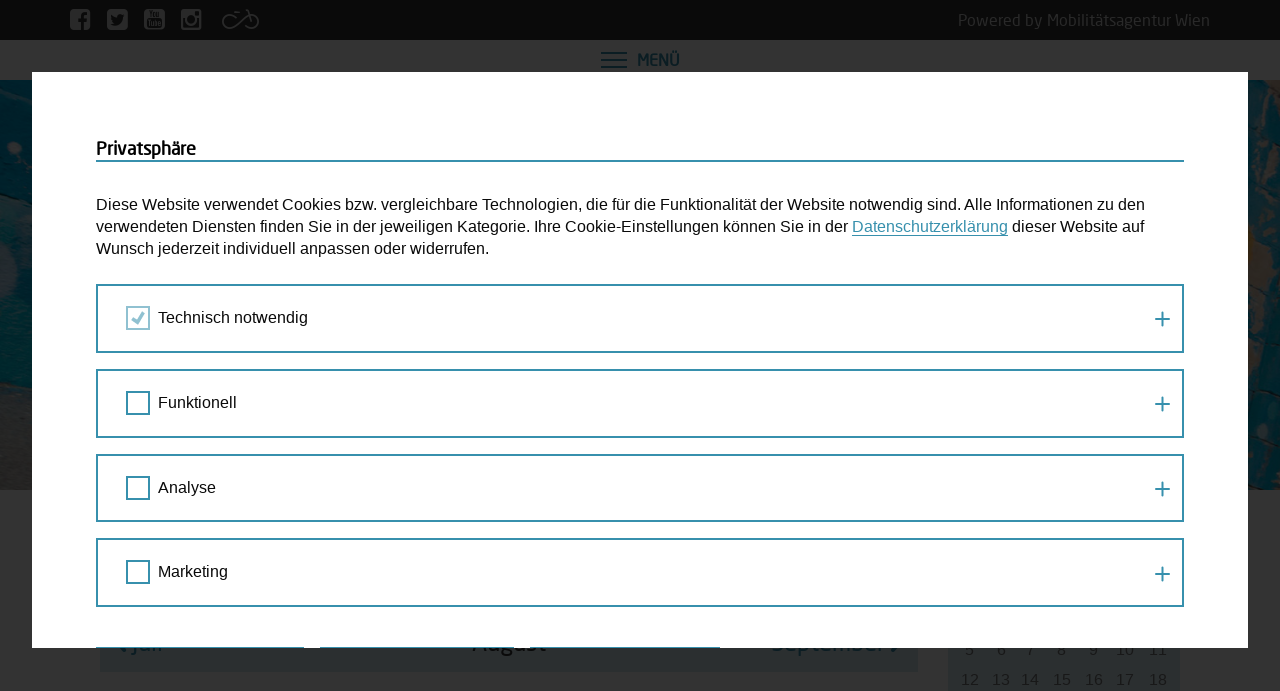

--- FILE ---
content_type: text/html; charset=UTF-8
request_url: https://www.wienzufuss.at/event-kategorie/familie/?event-month=8&event-year=2023
body_size: 24672
content:
<!DOCTYPE html>
<html lang="de">
    <head>
        <meta charset="UTF-8">
        <meta http-equiv="X-UA-Compatible" content="IE=edge">
        <meta name="viewport" content="width=device-width, initial-scale=1, maximum-scale=1, user-scalable=no">

        <!-- title, description, og -->
        <title>
    Familie Archives - Wien zu Fuß</title>
        <!-- stylesheets -->
        <link type="text/css" rel="stylesheet" href="//fast.fonts.net/cssapi/a2b5e86e-5368-4a10-a0c5-bdc2ee6427cb.css"/>
        <link href="https://www.wienzufuss.at/wp-content/themes/mobilitaetsagentur/stylesheets/bootstrap.min.css" rel="stylesheet" media="screen">
        <link href="https://www.wienzufuss.at/wp-content/themes/mobilitaetsagentur/stylesheets/bootstrap-select.min.css" rel="stylesheet">
        <link href="https://www.wienzufuss.at/wp-content/themes/mobilitaetsagentur/stylesheets/bootstrap-datetimepicker.min.css" rel="stylesheet">
        <link href="https://www.wienzufuss.at/wp-content/themes/mobilitaetsagentur/stylesheets/font-awesome.min.css" rel="stylesheet">
        <link href="https://www.wienzufuss.at/wp-content/themes/mobilitaetsagentur/stylesheets/icomoon.css" rel="stylesheet">
        <link href="https://www.wienzufuss.at/wp-content/themes/mobilitaetsagentur/stylesheets/fonts.css" rel="stylesheet">
        <link href="https://www.wienzufuss.at/wp-content/themes/mobilitaetsagentur/stylesheets/style-wienzufuss.css" rel="stylesheet" media="screen">
        <link href="https://www.wienzufuss.at/wp-content/themes/mobilitaetsagentur/stylesheets/two-click-video.css" rel="stylesheet" media="screen">
        <link href="https://www.wienzufuss.at/wp-content/themes/mobilitaetsagentur/stylesheets/two-click-map.css" rel="stylesheet" media="screen">
        <link href="https://www.wienzufuss.at/wp-content/themes/mobilitaetsagentur/stylesheets/two-click-iframe.css" rel="stylesheet" media="screen">
        <link href="https://www.wienzufuss.at/wp-content/themes/mobilitaetsagentur/stylesheets/print.css" rel="stylesheet" media="print">

        <!-- javascript -->
        <meta name='robots' content='index, follow, max-image-preview:large, max-snippet:-1, max-video-preview:-1' />

	<!-- This site is optimized with the Yoast SEO plugin v26.7 - https://yoast.com/wordpress/plugins/seo/ -->
	<link rel="canonical" href="https://www.wienzufuss.at/event-kategorie/familie/" />
	<link rel="next" href="https://www.wienzufuss.at/event-kategorie/familie/seite/2/" />
	<meta property="og:locale" content="de_DE" />
	<meta property="og:type" content="article" />
	<meta property="og:title" content="Familie Archives - Wien zu Fuß" />
	<meta property="og:url" content="https://www.wienzufuss.at/event-kategorie/familie/" />
	<meta property="og:site_name" content="Wien zu Fuß" />
	<meta name="twitter:card" content="summary_large_image" />
	<script type="application/ld+json" class="yoast-schema-graph">{"@context":"https://schema.org","@graph":[{"@type":"CollectionPage","@id":"https://www.wienzufuss.at/event-kategorie/familie/","url":"https://www.wienzufuss.at/event-kategorie/familie/","name":"Familie Archives - Wien zu Fuß","isPartOf":{"@id":"https://www.wienzufuss.at/#website"},"breadcrumb":{"@id":"https://www.wienzufuss.at/event-kategorie/familie/#breadcrumb"},"inLanguage":"de"},{"@type":"BreadcrumbList","@id":"https://www.wienzufuss.at/event-kategorie/familie/#breadcrumb","itemListElement":[{"@type":"ListItem","position":1,"name":"Home","item":"https://www.wienzufuss.at/"},{"@type":"ListItem","position":2,"name":"Familie"}]},{"@type":"WebSite","@id":"https://www.wienzufuss.at/#website","url":"https://www.wienzufuss.at/","name":"Wien zu Fuß","description":"Eine weitere Mobilitätsagentur Wien Websites Website","potentialAction":[{"@type":"SearchAction","target":{"@type":"EntryPoint","urlTemplate":"https://www.wienzufuss.at/?s={search_term_string}"},"query-input":{"@type":"PropertyValueSpecification","valueRequired":true,"valueName":"search_term_string"}}],"inLanguage":"de"}]}</script>
	<!-- / Yoast SEO plugin. -->


<link rel="alternate" type="application/rss+xml" title="Wien zu Fuß &raquo; Familie Kategorie Feed" href="https://www.wienzufuss.at/event-kategorie/familie/feed/" />
<style id='wp-img-auto-sizes-contain-inline-css' type='text/css'>
img:is([sizes=auto i],[sizes^="auto," i]){contain-intrinsic-size:3000px 1500px}
/*# sourceURL=wp-img-auto-sizes-contain-inline-css */
</style>
<style id='wp-emoji-styles-inline-css' type='text/css'>

	img.wp-smiley, img.emoji {
		display: inline !important;
		border: none !important;
		box-shadow: none !important;
		height: 1em !important;
		width: 1em !important;
		margin: 0 0.07em !important;
		vertical-align: -0.1em !important;
		background: none !important;
		padding: 0 !important;
	}
/*# sourceURL=wp-emoji-styles-inline-css */
</style>
<style id='wp-block-library-inline-css' type='text/css'>
:root{--wp-block-synced-color:#7a00df;--wp-block-synced-color--rgb:122,0,223;--wp-bound-block-color:var(--wp-block-synced-color);--wp-editor-canvas-background:#ddd;--wp-admin-theme-color:#007cba;--wp-admin-theme-color--rgb:0,124,186;--wp-admin-theme-color-darker-10:#006ba1;--wp-admin-theme-color-darker-10--rgb:0,107,160.5;--wp-admin-theme-color-darker-20:#005a87;--wp-admin-theme-color-darker-20--rgb:0,90,135;--wp-admin-border-width-focus:2px}@media (min-resolution:192dpi){:root{--wp-admin-border-width-focus:1.5px}}.wp-element-button{cursor:pointer}:root .has-very-light-gray-background-color{background-color:#eee}:root .has-very-dark-gray-background-color{background-color:#313131}:root .has-very-light-gray-color{color:#eee}:root .has-very-dark-gray-color{color:#313131}:root .has-vivid-green-cyan-to-vivid-cyan-blue-gradient-background{background:linear-gradient(135deg,#00d084,#0693e3)}:root .has-purple-crush-gradient-background{background:linear-gradient(135deg,#34e2e4,#4721fb 50%,#ab1dfe)}:root .has-hazy-dawn-gradient-background{background:linear-gradient(135deg,#faaca8,#dad0ec)}:root .has-subdued-olive-gradient-background{background:linear-gradient(135deg,#fafae1,#67a671)}:root .has-atomic-cream-gradient-background{background:linear-gradient(135deg,#fdd79a,#004a59)}:root .has-nightshade-gradient-background{background:linear-gradient(135deg,#330968,#31cdcf)}:root .has-midnight-gradient-background{background:linear-gradient(135deg,#020381,#2874fc)}:root{--wp--preset--font-size--normal:16px;--wp--preset--font-size--huge:42px}.has-regular-font-size{font-size:1em}.has-larger-font-size{font-size:2.625em}.has-normal-font-size{font-size:var(--wp--preset--font-size--normal)}.has-huge-font-size{font-size:var(--wp--preset--font-size--huge)}.has-text-align-center{text-align:center}.has-text-align-left{text-align:left}.has-text-align-right{text-align:right}.has-fit-text{white-space:nowrap!important}#end-resizable-editor-section{display:none}.aligncenter{clear:both}.items-justified-left{justify-content:flex-start}.items-justified-center{justify-content:center}.items-justified-right{justify-content:flex-end}.items-justified-space-between{justify-content:space-between}.screen-reader-text{border:0;clip-path:inset(50%);height:1px;margin:-1px;overflow:hidden;padding:0;position:absolute;width:1px;word-wrap:normal!important}.screen-reader-text:focus{background-color:#ddd;clip-path:none;color:#444;display:block;font-size:1em;height:auto;left:5px;line-height:normal;padding:15px 23px 14px;text-decoration:none;top:5px;width:auto;z-index:100000}html :where(.has-border-color){border-style:solid}html :where([style*=border-top-color]){border-top-style:solid}html :where([style*=border-right-color]){border-right-style:solid}html :where([style*=border-bottom-color]){border-bottom-style:solid}html :where([style*=border-left-color]){border-left-style:solid}html :where([style*=border-width]){border-style:solid}html :where([style*=border-top-width]){border-top-style:solid}html :where([style*=border-right-width]){border-right-style:solid}html :where([style*=border-bottom-width]){border-bottom-style:solid}html :where([style*=border-left-width]){border-left-style:solid}html :where(img[class*=wp-image-]){height:auto;max-width:100%}:where(figure){margin:0 0 1em}html :where(.is-position-sticky){--wp-admin--admin-bar--position-offset:var(--wp-admin--admin-bar--height,0px)}@media screen and (max-width:600px){html :where(.is-position-sticky){--wp-admin--admin-bar--position-offset:0px}}

/*# sourceURL=wp-block-library-inline-css */
</style><style id='global-styles-inline-css' type='text/css'>
:root{--wp--preset--aspect-ratio--square: 1;--wp--preset--aspect-ratio--4-3: 4/3;--wp--preset--aspect-ratio--3-4: 3/4;--wp--preset--aspect-ratio--3-2: 3/2;--wp--preset--aspect-ratio--2-3: 2/3;--wp--preset--aspect-ratio--16-9: 16/9;--wp--preset--aspect-ratio--9-16: 9/16;--wp--preset--color--black: #000000;--wp--preset--color--cyan-bluish-gray: #abb8c3;--wp--preset--color--white: #ffffff;--wp--preset--color--pale-pink: #f78da7;--wp--preset--color--vivid-red: #cf2e2e;--wp--preset--color--luminous-vivid-orange: #ff6900;--wp--preset--color--luminous-vivid-amber: #fcb900;--wp--preset--color--light-green-cyan: #7bdcb5;--wp--preset--color--vivid-green-cyan: #00d084;--wp--preset--color--pale-cyan-blue: #8ed1fc;--wp--preset--color--vivid-cyan-blue: #0693e3;--wp--preset--color--vivid-purple: #9b51e0;--wp--preset--gradient--vivid-cyan-blue-to-vivid-purple: linear-gradient(135deg,rgb(6,147,227) 0%,rgb(155,81,224) 100%);--wp--preset--gradient--light-green-cyan-to-vivid-green-cyan: linear-gradient(135deg,rgb(122,220,180) 0%,rgb(0,208,130) 100%);--wp--preset--gradient--luminous-vivid-amber-to-luminous-vivid-orange: linear-gradient(135deg,rgb(252,185,0) 0%,rgb(255,105,0) 100%);--wp--preset--gradient--luminous-vivid-orange-to-vivid-red: linear-gradient(135deg,rgb(255,105,0) 0%,rgb(207,46,46) 100%);--wp--preset--gradient--very-light-gray-to-cyan-bluish-gray: linear-gradient(135deg,rgb(238,238,238) 0%,rgb(169,184,195) 100%);--wp--preset--gradient--cool-to-warm-spectrum: linear-gradient(135deg,rgb(74,234,220) 0%,rgb(151,120,209) 20%,rgb(207,42,186) 40%,rgb(238,44,130) 60%,rgb(251,105,98) 80%,rgb(254,248,76) 100%);--wp--preset--gradient--blush-light-purple: linear-gradient(135deg,rgb(255,206,236) 0%,rgb(152,150,240) 100%);--wp--preset--gradient--blush-bordeaux: linear-gradient(135deg,rgb(254,205,165) 0%,rgb(254,45,45) 50%,rgb(107,0,62) 100%);--wp--preset--gradient--luminous-dusk: linear-gradient(135deg,rgb(255,203,112) 0%,rgb(199,81,192) 50%,rgb(65,88,208) 100%);--wp--preset--gradient--pale-ocean: linear-gradient(135deg,rgb(255,245,203) 0%,rgb(182,227,212) 50%,rgb(51,167,181) 100%);--wp--preset--gradient--electric-grass: linear-gradient(135deg,rgb(202,248,128) 0%,rgb(113,206,126) 100%);--wp--preset--gradient--midnight: linear-gradient(135deg,rgb(2,3,129) 0%,rgb(40,116,252) 100%);--wp--preset--font-size--small: 13px;--wp--preset--font-size--medium: 20px;--wp--preset--font-size--large: 36px;--wp--preset--font-size--x-large: 42px;--wp--preset--spacing--20: 0.44rem;--wp--preset--spacing--30: 0.67rem;--wp--preset--spacing--40: 1rem;--wp--preset--spacing--50: 1.5rem;--wp--preset--spacing--60: 2.25rem;--wp--preset--spacing--70: 3.38rem;--wp--preset--spacing--80: 5.06rem;--wp--preset--shadow--natural: 6px 6px 9px rgba(0, 0, 0, 0.2);--wp--preset--shadow--deep: 12px 12px 50px rgba(0, 0, 0, 0.4);--wp--preset--shadow--sharp: 6px 6px 0px rgba(0, 0, 0, 0.2);--wp--preset--shadow--outlined: 6px 6px 0px -3px rgb(255, 255, 255), 6px 6px rgb(0, 0, 0);--wp--preset--shadow--crisp: 6px 6px 0px rgb(0, 0, 0);}:where(.is-layout-flex){gap: 0.5em;}:where(.is-layout-grid){gap: 0.5em;}body .is-layout-flex{display: flex;}.is-layout-flex{flex-wrap: wrap;align-items: center;}.is-layout-flex > :is(*, div){margin: 0;}body .is-layout-grid{display: grid;}.is-layout-grid > :is(*, div){margin: 0;}:where(.wp-block-columns.is-layout-flex){gap: 2em;}:where(.wp-block-columns.is-layout-grid){gap: 2em;}:where(.wp-block-post-template.is-layout-flex){gap: 1.25em;}:where(.wp-block-post-template.is-layout-grid){gap: 1.25em;}.has-black-color{color: var(--wp--preset--color--black) !important;}.has-cyan-bluish-gray-color{color: var(--wp--preset--color--cyan-bluish-gray) !important;}.has-white-color{color: var(--wp--preset--color--white) !important;}.has-pale-pink-color{color: var(--wp--preset--color--pale-pink) !important;}.has-vivid-red-color{color: var(--wp--preset--color--vivid-red) !important;}.has-luminous-vivid-orange-color{color: var(--wp--preset--color--luminous-vivid-orange) !important;}.has-luminous-vivid-amber-color{color: var(--wp--preset--color--luminous-vivid-amber) !important;}.has-light-green-cyan-color{color: var(--wp--preset--color--light-green-cyan) !important;}.has-vivid-green-cyan-color{color: var(--wp--preset--color--vivid-green-cyan) !important;}.has-pale-cyan-blue-color{color: var(--wp--preset--color--pale-cyan-blue) !important;}.has-vivid-cyan-blue-color{color: var(--wp--preset--color--vivid-cyan-blue) !important;}.has-vivid-purple-color{color: var(--wp--preset--color--vivid-purple) !important;}.has-black-background-color{background-color: var(--wp--preset--color--black) !important;}.has-cyan-bluish-gray-background-color{background-color: var(--wp--preset--color--cyan-bluish-gray) !important;}.has-white-background-color{background-color: var(--wp--preset--color--white) !important;}.has-pale-pink-background-color{background-color: var(--wp--preset--color--pale-pink) !important;}.has-vivid-red-background-color{background-color: var(--wp--preset--color--vivid-red) !important;}.has-luminous-vivid-orange-background-color{background-color: var(--wp--preset--color--luminous-vivid-orange) !important;}.has-luminous-vivid-amber-background-color{background-color: var(--wp--preset--color--luminous-vivid-amber) !important;}.has-light-green-cyan-background-color{background-color: var(--wp--preset--color--light-green-cyan) !important;}.has-vivid-green-cyan-background-color{background-color: var(--wp--preset--color--vivid-green-cyan) !important;}.has-pale-cyan-blue-background-color{background-color: var(--wp--preset--color--pale-cyan-blue) !important;}.has-vivid-cyan-blue-background-color{background-color: var(--wp--preset--color--vivid-cyan-blue) !important;}.has-vivid-purple-background-color{background-color: var(--wp--preset--color--vivid-purple) !important;}.has-black-border-color{border-color: var(--wp--preset--color--black) !important;}.has-cyan-bluish-gray-border-color{border-color: var(--wp--preset--color--cyan-bluish-gray) !important;}.has-white-border-color{border-color: var(--wp--preset--color--white) !important;}.has-pale-pink-border-color{border-color: var(--wp--preset--color--pale-pink) !important;}.has-vivid-red-border-color{border-color: var(--wp--preset--color--vivid-red) !important;}.has-luminous-vivid-orange-border-color{border-color: var(--wp--preset--color--luminous-vivid-orange) !important;}.has-luminous-vivid-amber-border-color{border-color: var(--wp--preset--color--luminous-vivid-amber) !important;}.has-light-green-cyan-border-color{border-color: var(--wp--preset--color--light-green-cyan) !important;}.has-vivid-green-cyan-border-color{border-color: var(--wp--preset--color--vivid-green-cyan) !important;}.has-pale-cyan-blue-border-color{border-color: var(--wp--preset--color--pale-cyan-blue) !important;}.has-vivid-cyan-blue-border-color{border-color: var(--wp--preset--color--vivid-cyan-blue) !important;}.has-vivid-purple-border-color{border-color: var(--wp--preset--color--vivid-purple) !important;}.has-vivid-cyan-blue-to-vivid-purple-gradient-background{background: var(--wp--preset--gradient--vivid-cyan-blue-to-vivid-purple) !important;}.has-light-green-cyan-to-vivid-green-cyan-gradient-background{background: var(--wp--preset--gradient--light-green-cyan-to-vivid-green-cyan) !important;}.has-luminous-vivid-amber-to-luminous-vivid-orange-gradient-background{background: var(--wp--preset--gradient--luminous-vivid-amber-to-luminous-vivid-orange) !important;}.has-luminous-vivid-orange-to-vivid-red-gradient-background{background: var(--wp--preset--gradient--luminous-vivid-orange-to-vivid-red) !important;}.has-very-light-gray-to-cyan-bluish-gray-gradient-background{background: var(--wp--preset--gradient--very-light-gray-to-cyan-bluish-gray) !important;}.has-cool-to-warm-spectrum-gradient-background{background: var(--wp--preset--gradient--cool-to-warm-spectrum) !important;}.has-blush-light-purple-gradient-background{background: var(--wp--preset--gradient--blush-light-purple) !important;}.has-blush-bordeaux-gradient-background{background: var(--wp--preset--gradient--blush-bordeaux) !important;}.has-luminous-dusk-gradient-background{background: var(--wp--preset--gradient--luminous-dusk) !important;}.has-pale-ocean-gradient-background{background: var(--wp--preset--gradient--pale-ocean) !important;}.has-electric-grass-gradient-background{background: var(--wp--preset--gradient--electric-grass) !important;}.has-midnight-gradient-background{background: var(--wp--preset--gradient--midnight) !important;}.has-small-font-size{font-size: var(--wp--preset--font-size--small) !important;}.has-medium-font-size{font-size: var(--wp--preset--font-size--medium) !important;}.has-large-font-size{font-size: var(--wp--preset--font-size--large) !important;}.has-x-large-font-size{font-size: var(--wp--preset--font-size--x-large) !important;}
/*# sourceURL=global-styles-inline-css */
</style>

<style id='classic-theme-styles-inline-css' type='text/css'>
/*! This file is auto-generated */
.wp-block-button__link{color:#fff;background-color:#32373c;border-radius:9999px;box-shadow:none;text-decoration:none;padding:calc(.667em + 2px) calc(1.333em + 2px);font-size:1.125em}.wp-block-file__button{background:#32373c;color:#fff;text-decoration:none}
/*# sourceURL=/wp-includes/css/classic-themes.min.css */
</style>
<link rel='stylesheet' id='wpmf-gallery-popup-style-css' href='https://www.wienzufuss.at/wp-content/plugins/wp-media-folder/assets/css/display-gallery/magnific-popup.css?ver=0.9.9' type='text/css' media='all' />
<link rel='stylesheet' id='avatar-manager-css' href='https://www.wienzufuss.at/wp-content/plugins/avatar-manager/assets/css/avatar-manager.min.css?ver=1.2.1' type='text/css' media='all' />
<link rel='stylesheet' id='fancybox-css' href='https://www.wienzufuss.at/wp-content/plugins/easy-fancybox/fancybox/1.5.4/jquery.fancybox.min.css?ver=310017c078b3e2cd5115d9e83c49497f' type='text/css' media='screen' />
<link rel='stylesheet' id='fcc-cookie-style-css' href='https://www.wienzufuss.at/wp-content/plugins/fonda-cookie-consent/assets/styles/css/fcc-styles.min.css?ver=1.0.5' type='text/css' media='all' />
<style id='fcc-cookie-style-inline-css' type='text/css'>
:root{--fcc-font-family:inherit;--fcc-font-size:inherit;--fcc-font-color:#0a0a0a;--fcc-font-highlight:#FFFFFF;--fcc-primary-color:rgb(55,144,173);--fcc-secondary-color:rgb(55,144,173);--fcc-tertiary-color:rgb(255,255,255);--fcc-highlight-color:rgb(34,118,146);--fcc-button-save-color:#0a0a0a;--fcc-modal-color:rgba(0,0,0,.8);--fcc-modal-wrapper-color:#FFFFFF;}
/*# sourceURL=fcc-cookie-style-inline-css */
</style>
<script type="text/javascript" src="https://www.wienzufuss.at/wp-includes/js/jquery/jquery.min.js?ver=3.7.1" id="jquery-core-js"></script>
<script type="text/javascript" src="https://www.wienzufuss.at/wp-includes/js/jquery/jquery-migrate.min.js?ver=3.4.1" id="jquery-migrate-js"></script>
<script type="text/javascript" src="https://www.wienzufuss.at/wp-content/plugins/avatar-manager/assets/js/avatar-manager.min.js?ver=1.2.1" id="avatar-manager-js"></script>
<link rel="https://api.w.org/" href="https://www.wienzufuss.at/wp-json/" /><link rel="EditURI" type="application/rsd+xml" title="RSD" href="https://www.wienzufuss.at/xmlrpc.php?rsd" />

<script src='https://www.mobilitaetsagentur.at/?dm=7633a1eff053a7149408883a0920c681&amp;action=load&amp;blogid=3&amp;siteid=1&amp;t=17112692&amp;back=https%3A%2F%2Fwww.wienzufuss.at%2Fevent-kategorie%2Ffamilie%2F%3Fevent-month%3D8%26event-year%3D2023' type='text/javascript'></script><script>document.documentElement.className += " js";</script>

        <script type="text/javascript">
            var ajaxurl = 'https://www.wienzufuss.at/wp-admin/admin-ajax.php';
        </script>

        <script src="https://www.wienzufuss.at/wp-content/themes/mobilitaetsagentur/javascript/jquery-1.11.2.min.js"></script>
        <script src="https://www.wienzufuss.at/wp-content/themes/mobilitaetsagentur/javascript/modernizr-custom.js"></script>
        <script src="https://www.wienzufuss.at/wp-content/themes/mobilitaetsagentur/javascript/bootstrap.min.js"></script>
        <script src="https://www.wienzufuss.at/wp-content/themes/mobilitaetsagentur/javascript/bootstrap-select.min.js"></script>
        <script src="https://www.wienzufuss.at/wp-content/themes/mobilitaetsagentur/javascript/moment-with-locales.js"></script>
        <script src="https://www.wienzufuss.at/wp-content/themes/mobilitaetsagentur/javascript/bootstrap-datetimepicker.min.js"></script>
        <script src="https://www.wienzufuss.at/wp-content/themes/mobilitaetsagentur/javascript/jquery.touchSwipe.min.js"></script>
        <script src="https://www.wienzufuss.at/wp-content/themes/mobilitaetsagentur/javascript/js.cookie.js"></script>
        <script src="https://www.wienzufuss.at/wp-content/themes/mobilitaetsagentur/javascript/jquery.scrollbar.min.js"></script>
        <script src="https://www.wienzufuss.at/wp-content/themes/mobilitaetsagentur/javascript/main.js"></script>
        <script src="https://www.wienzufuss.at/wp-content/themes/mobilitaetsagentur/javascript/two-click-video.js"></script>
        <script src="https://www.wienzufuss.at/wp-content/themes/mobilitaetsagentur/javascript/two-click-map.js"></script>
        <script src="https://www.wienzufuss.at/wp-content/themes/mobilitaetsagentur/javascript/two-click-iframe.js"></script>
        <script src="https://www.wienzufuss.at/wp-content/themes/mobilitaetsagentur/javascript/cookie-notice.js"></script>
        <script src="https://www.wienzufuss.at/wp-content/themes/mobilitaetsagentur/javascript/quiz.js"></script>
        <script src="https://www.wienzufuss.at/wp-content/themes/mobilitaetsagentur/javascript/navKey.js"></script>

        <!-- favicon -->
        <link rel="shortcut icon" type="image/png" href="https://www.wienzufuss.at/wp-content/themes/wienzufuss/images/favicon-32x32.png" sizes="32x32" />
        <link rel="shortcut icon" type="image/png" href="https://www.wienzufuss.at/wp-content/themes/wienzufuss/images/favicon-16x16.png" sizes="16x16" />

        <!-- facebook pixel wien zu fuß -->
<script>
    if(Cookies.get('cookieNoticeAll') == '1' || Cookies.get('cookieNoticeMarketing') == '1') {
        !function (f, b, e, v, n, t, s) {
            if (f.fbq) return;
            n = f.fbq = function () {
                n.callMethod ?
                    n.callMethod.apply(n, arguments) : n.queue.push(arguments)
            };
            if (!f._fbq) f._fbq = n;
            n.push = n;
            n.loaded = !0;
            n.version = '2.0';
            n.queue = [];
            t = b.createElement(e);
            t.async = !0;
            t.src = v;
            s = b.getElementsByTagName(e)[0];
            s.parentNode.insertBefore(t, s)
        }(window, document, 'script', 'https://connect.facebook.net/en_US/fbevents.js');
        fbq('init', '626831771235214');
        fbq('track', 'PageView');
    }
</script>    </head>
    <body class="archive tax-event_category term-familie term-115 wp-theme-mobilitaetsagentur wp-child-theme-wienzufuss wienzufuss">
        
            <div id="header">
                <div class="topbar">
    <div class="container">
        <div class="pull-left">
            <div class="social-icons">
                <a href="https://www.facebook.com/wienzufuss" target="_blank" aria-label="Facebook">
                    <i class="fa fa-facebook-square" aria-hidden="true"></i>
                </a>
                <a href="https://twitter.com/wienzufuss" target="_blank" aria-label="Twitter">
                    <i class="fa fa-twitter-square" aria-hidden="true"></i>
                </a>
                <a href="https://www.youtube.com/channel/UCWKk6EsGw-MlrBzUpEOSgvQ" target="_blank" aria-label="Youtube">
                    <i class="fa fa-youtube-square" aria-hidden="true"></i>
                </a>
                <a href="https://www.instagram.com/wienzufuss/" target="_blank" aria-label="Instagram">
                    <i class="fa fa-instagram" aria-hidden="true"></i>
                </a>
            </div>

            <div class="site-link">
                <a href="https://www.fahrradwien.at" target="_blank" aria-label="Fahrrad Wien">
                    <i class="icon-fahrradwien" aria-hidden="true"></i>
                </a>
            </div>
        </div>
        <div class="pull-right">
            <div class="site-link">
                <a href="http://www.mobilitaetsagentur.at/" target="_blank" aria-label="Powered by Mobilitätsagentur Wien">
                    Powered by Mobilitätsagentur Wien                </a>
            </div>
        </div>
    </div>
</div>                <div id="navbar">
    <div class="container">
        <h1 class="h1">
            <a href="https://www.wienzufuss.at" tabindex="-1">
                <i class="icon-wienzufuss" aria-hidden="true"></i> Wien zu Fuß            </a>
        </h1>

        <div class="social-icons">
            <a href="https://www.facebook.com/wienzufuss" target="_blank" aria-label="Facebook">
                <i class="fa fa-facebook-square" aria-hidden="true"></i>
            </a>
            <a href="https://twitter.com/wienzufuss" target="_blank" aria-label="Twitter">
                <i class="fa fa-twitter-square" aria-hidden="true"></i>
            </a>
            <a href="https://www.youtube.com/channel/UCWKk6EsGw-MlrBzUpEOSgvQ" target="_blank" aria-label="Youtube">
                <i class="fa fa-youtube-square" aria-hidden="true"></i>
            </a>
            <a href="https://www.instagram.com/wienzufuss/" target="_blank" aria-label="Instagram">
                <i class="fa fa-instagram" aria-hidden="true"></i>
            </a>
        </div>

        <button type="button" id="navigation-toggle" class="collapsed" aria-label="Menü" tabindex="-1">
            <span class="icon-bar top"></span>
            <span class="icon-bar middle"></span>
            <span class="icon-bar bottom"></span>
        </button>

        <div class="toggle-label">
            Menü        </div>
    </div>
</div>
                <div class="container">
                    <div id="logo">
                        <a href="https://www.wienzufuss.at" tabindex="-1">
                            <img src="https://www.wienzufuss.at/wp-content/themes/wienzufuss/images/logo.svg" alt="Wien zu Fuß" title="">
                        </a>
                    </div>
                </div>
            </div>

            <div id="main-navigation" class="collapsed">
    <div class="inner">
        <div class="container">
            <div class="left">
                <div class="block">
                    <form id="search-form" action="https://www.wienzufuss.at" autocomplete="off">
                        <i class="icon-loupe" aria-hidden="true"></i>
                        <label>
                            <span style="display: none">Suche</span>
                            <input placeholder="Suchen" type="search" value="" name="s">
                        </label>
                    </form>
                </div>
                
                
                
                    <div class="block">
                        
<ul class="menu">
            
        
            <li>
                <a class="" href="https://www.wienzufuss.at/geh-cafe/">
                    Geh-Café                </a>
            </li>

        
            
        
            <li>
                <a class="" href="https://www.wienzufuss.at/masterplan-gehen/">
                    Masterplan Gehen                </a>
            </li>

        
            
        
            <li>
                <a class="" href="https://www.wienzufuss.at/schulstrasse/">
                    Schulstraße – Wiener Modell                </a>
            </li>

        
            
        
            <li>
                <a class="" href="https://www.wienzufuss.at/12-stunden-lido-2025/">
                    Gratis Event: 12 Stunden LiDo                </a>
            </li>

        
    </ul>                    </div>

                
                
                
                    <div class="block">
                        
<ul class="menu">
            
        
            <li>
                <a class="" href="https://www.wienzufuss.at/">
                    Startseite                </a>
            </li>

        
            
        
            <li>
                <a class="" href="https://www.wienzufuss.at/aktuelles/">
                    Aktuelles                </a>
            </li>

        
            
        
            <li>
                <a class="" href="https://www.wienzufuss.at/blog/">
                    Blog                </a>
            </li>

        
            
        
            <li>
                <a class="" href="https://www.wienzufuss.at/termine/">
                    Termine - Spaziergang Kalender                </a>
            </li>

        
            
        
            <li>
                <a class="" href="https://www.wienzufuss.at/spazierrouten/">
                    Spazier-Routen durch Wien                </a>
            </li>

        
            
        
            <li>

                <a class="" href="https://www.wienzufuss.at/kinder/">
                    Kinder in Wien: zu Fuß unterwegs                </a>

                <button class="toggle collapsed" data-toggle="collapse" data-target="#navigation-5" aria-expanded="false" aria-controls="navigation-5" aria-label="Kinder in Wien: zu Fuß unterwegs Untermenü Schalter">
                    <span class="icon-bar horizontal"></span>
                    <span class="icon-bar vertical"></span>
                </button>

                <div class="collapse" id="navigation-5">
                    <ul class="submenu">
                                                    
                            <li>
                                <a class="" href="https://www.wienzufuss.at/mobilitaetsbox-fuer-kinder/">
                                    Angebot für Kindergartenkinder: Mobilitätsbox                                </a>
                            </li>

                                                    
                            <li>
                                <a class="" href="https://www.wienzufuss.at/mit-anna-unterwegs-in-den-kindergarten/">
                                    Büchlein: Mit Anna unterwegs in den Kindergarten                                </a>
                            </li>

                                                    
                            <li>
                                <a class="" href="https://www.wienzufuss.at/bewegungsspiele/">
                                    Bewegungsspiele im Grätzl                                </a>
                            </li>

                                            </ul>
                </div>
            </li>

        
            
        
            <li>

                <a class="" href="https://www.wienzufuss.at/zu-fuss-gehen-in-zahlen/">
                    Zu-Fuß-Gehen in Zahlen                </a>

                <button class="toggle collapsed" data-toggle="collapse" data-target="#navigation-6" aria-expanded="false" aria-controls="navigation-6" aria-label="Zu-Fuß-Gehen in Zahlen Untermenü Schalter">
                    <span class="icon-bar horizontal"></span>
                    <span class="icon-bar vertical"></span>
                </button>

                <div class="collapse" id="navigation-6">
                    <ul class="submenu">
                                                    
                            <li>
                                <a class="" href="https://www.wienzufuss.at/zu-fuss-gehen-in-zahlen/wissenswertes-zum-fussverkehr/">
                                    Wissenswertes zum Fußverkehr                                </a>
                            </li>

                                                    
                            <li>
                                <a class="" href="https://www.wienzufuss.at/zu-fuss-gehen-in-zahlen/leitsystem/">
                                    Leitsystem für Fußgängerinnen und Fußgänger                                </a>
                            </li>

                                                    
                            <li>
                                <a class="" href="https://www.wienzufuss.at/zu-fuss-gehen-in-zahlen/zu-fuss-gehen/">
                                    Gute Argumente fürs Zu-Fuß-Gehen                                </a>
                            </li>

                                            </ul>
                </div>
            </li>

        
            
        
            <li>

                <a class="" href="https://www.wienzufuss.at/tipps-und-regeln/">
                    Tipps und Regeln                </a>

                <button class="toggle collapsed" data-toggle="collapse" data-target="#navigation-7" aria-expanded="false" aria-controls="navigation-7" aria-label="Tipps und Regeln Untermenü Schalter">
                    <span class="icon-bar horizontal"></span>
                    <span class="icon-bar vertical"></span>
                </button>

                <div class="collapse" id="navigation-7">
                    <ul class="submenu">
                                                    
                            <li>
                                <a class="" href="https://www.wienzufuss.at/tipps-und-regeln/schneeraeumung/">
                                    Schneeräumung                                </a>
                            </li>

                                                    
                            <li>
                                <a class="" href="https://www.wienzufuss.at/tipps-und-regeln/zebrastreifen/">
                                    Zebrastreifen                                </a>
                            </li>

                                                    
                            <li>
                                <a class="" href="https://www.wienzufuss.at/tipps-und-regeln/ampel/">
                                    Ampel und Räumphase                                </a>
                            </li>

                                                    
                            <li>
                                <a class="" href="https://www.wienzufuss.at/tipps-und-regeln/begegnungszone/">
                                    Begegnungszone, Fußgängerzone und Wohnstraße                                </a>
                            </li>

                                                    
                            <li>
                                <a class="" href="https://www.wienzufuss.at/tipps-und-regeln/scooter-und-roller/">
                                    Scooter und Roller im Straßenverkehr                                </a>
                            </li>

                                            </ul>
                </div>
            </li>

        
            
        
            <li>
                <a class="" href="https://www.wienzufuss.at/barrierefreiheit/">
                    Barrierefreiheit                </a>
            </li>

        
            
        
            <li>
                <a class="" href="https://www.wienzufuss.at/gehen-und-gesundheit/">
                    Gehen und Gesundheit                </a>
            </li>

        
            
        
            <li>
                <a class="" href="https://www.wienzufuss.at/alles-rund-ums-gehen/">
                    Häufig gestellte Fragen                </a>
            </li>

        
            
        
            <li>
                <a class="" href="https://www.wienzufuss.at/kontakt/">
                    Kontakt                </a>
            </li>

        
    </ul>                    </div>

                            </div>

            <div class="right">
                
                                    
                    <div class="block  ">
                        
                            <div class="block">
                                <div class="link">
                                    <a href="https://www.wienzufuss.at/fusswegkarte-bestellen/" >
                                        Wiener Fußwegekarte                                    </a>
                                </div>

                                
                                                            </div>

                                            </div>
                                    
                    <div class="block  ">
                        
                            
                                <div class="image-link">
                                    <a href="https://www.wienzufuss.at/app/" >
                                        <div class="image">
                                            <img src="https://www.wienzufuss.at/wp-content/uploads/sites/3/2016/05/Moch-Up-Wien-zu-Fuss-App.png" alt="" title="Moch Up Wien Zu Fuß App">
                                        </div>
                                    </a>
                                    <div class="link">
                                        <a href="https://www.wienzufuss.at/app/" >
                                            Entdecken Sie die Wien zu Fuß-App!                                        </a>
                                    </div>
                                </div>

                            
                                            </div>
                                    
                    <div class="block  ">
                        
                            <div class="block">
                                <div class="link">
                                    <a href="https://www.wienzufuss.at/newsletter-anmeldung/" >
                                        Newsletter abonnieren                                    </a>
                                </div>

                                
                                                            </div>

                                            </div>
                                    
                    <div class="block  ">
                        
                            <div class="block">
                                <div class="link">
                                    <a href="https://www.wienzufuss.at/wunschbox/" >
                                        Wunschbox                                    </a>
                                </div>

                                                                    <p>
                                        Schreiben Sie uns wenn Sie der Schuh drückt! Hindernisse am Gehsteig, zugeparkte Kreuzungen ewiges Warten an der Ampel ...                                    </p>
                                
                                                                    <a class="button default white" href="https://www.wienzufuss.at/wunschbox/" >
                                        Los geht's                                    </a>
                                                            </div>

                                            </div>
                                    
                    <div class="block  ">
                        
                            <div class="block">
                                <div class="link">
                                    <a href="https://www.mobilitaetsagentur.at/bildung/" target="_blank">
                                        <i class="icon-external" aria-hidden="true"></i>Mobilitätsbildung für Kinder und Jugendliche                                    </a>
                                </div>

                                
                                                            </div>

                                            </div>
                                    
                    <div class="block  ">
                        
                            <div class="block">
                                <div class="link">
                                    <a href="https://www.wienzufuss.at/treffen-sie-petra-jens/" >
                                        Treffen Sie Petra Jens                                    </a>
                                </div>

                                                                    <p>
                                        Die Mobilitätsagentur ist neugierig auf Ihre Ideen, vernetzt Menschen und hilft Ihnen bei Anliegen zum Fuß- und Radverkehr weiter. Besuchen Sie die Mobilitätsagentur und treffen Sie Wiens Beauftragte für Fußverkehr Petra Jens zum Gespräch. Jeden 1. und 3. Freitag im Monat, zwischen 14:00 und 16:00 Uhr.                                     </p>
                                
                                                                    <a class="button default white" href="https://www.wienzufuss.at/treffen-sie-petra-jens/" >
                                        Vereinbaren Sie einen Termin                                    </a>
                                                            </div>

                                            </div>
                
                <div class="block">
    <div class="site-links">
        <a class="logo" href="https://www.fahrradwien.at" target="_blank">
            <img src="https://www.wienzufuss.at/wp-content/themes/mobilitaetsagentur/images/fahrradwien-logo.svg" alt="Fahrrad Wien">
        </a>

        <a class="logo shadow" href="http://www.mobilitaetsagentur.at" target="_blank">
            <img src="https://www.wienzufuss.at/wp-content/themes/mobilitaetsagentur/images/mobilitaetsagentur-logo-shadow.png" alt="Mobilitätsagentur">
        </a>
    </div>
</div>            </div>
        </div>
    </div>
</div>
            <div id="viewport">
                <div id="main">

        




<section class="sujet">
    <div class="image" style="background-image: url('https://www.wienzufuss.at/wp-content/uploads/sites/3/2016/05/content-7.jpg');">
        <img src="https://www.wienzufuss.at/wp-content/uploads/sites/3/2016/05/content-7.jpg" alt="">
    </div>

    
    <div class="breadcrumb-wrapper ">
        <div class="container">
            <div class="box">
                <ul>
                    <li>
                        <a href="https://www.wienzufuss.at">Startseite</a>
                    </li>

                                            
                            <li>
                                <a href="https://www.wienzufuss.at/termine/">Spaziergang Kalender</a>
                            </li>

                                                            </ul>
            </div>
        </div>
    </div>
</section>
<section class="content events-overview">
    <div class="container">
        <div class="row">
            <div class="col-lg-9 col-md-8">
                <div class="content-main">
                    <h1 class="h1">
                        Familie                    </h1>

                    
    <div class="date-navigation">
        <div class="row">
            <div class="col-xs-4 prev">
                <a href="https://www.wienzufuss.at/event-kategorie/familie/?event-month=7&event-year=2023">
                    <i class="icon-arrow-left" aria-hidden="true"></i> <span class="desktop">Juli</span><span class="mobile">Jul</span>
                </a>
            </div>
            <div class="col-xs-4 current">
                <span class="desktop">August</span><span class="mobile">Aug</span>
            </div>
            <div class="col-xs-4 next">
                <a href="https://www.wienzufuss.at/event-kategorie/familie/?event-month=9&event-year=2023">
                    <span class="desktop">September</span><span class="mobile">Sep</span> <i class="icon-arrow-right" aria-hidden="true"></i>
                </a>
            </div>
        </div>
    </div>




    
    <h2 class="h2 sep past">
        Vergangene Termine    </h2>

    <div class="event-item-list past">
                    
            <div class="event-item">
                <div class="date">
                    <div class="day">
                        31.                    </div>
                    <div class="month">
                        Aug<br>
                        2023                    </div>
                </div>
                <div class="text">
                    <h2 class="h2">
                        <a href="https://www.wienzufuss.at/event/nachhaltigkeitsfestival-im-wiener-hilfswerk/?date-index=1">
                            Nachhaltigkeitsfestival im Wiener Hilfswerk                        </a>
                    </h2>

                    
                    <div class="post-meta">
                                                    <div class="element">
                                13:30 - 19:00                            </div>
                                                <div class="element">
                            <a href="https://www.wienzufuss.at/event-kategorie/familie/" rel="tag">Familie</a>, <a href="https://www.wienzufuss.at/event-kategorie/fest/" rel="tag">Fest</a>, <a href="https://www.wienzufuss.at/event-kategorie/kind/" rel="tag">Kind</a>, <a href="https://www.wienzufuss.at/event-kategorie/klima/" rel="tag">Klima &amp; Umwelt</a>, <a href="https://www.wienzufuss.at/event-kategorie/kulinarik/" rel="tag">Kulinarik</a>, <a href="https://www.wienzufuss.at/event-kategorie/musik/" rel="tag">Musik</a>, <a href="https://www.wienzufuss.at/event-kategorie/workshop/" rel="tag">Workshop</a>                        </div>
                        <div class="element">
                            Wiener Hilfswerk                        </div>
                    </div>

                    <div class="description">
                        Die Vielfalt nachhaltigen Handelns steht im Rahmen des NachhaltigkeitsFESTIVALS von 31.8. bis 1.9.2023 im Garten und den Veranstaltungsräumlichkeiten des Wiener Hilfswerks in Wien-Neubau im Fokus. Petra Jens, Wiener Fußverkehrsbeauftragte von der Mobilitätsagentur spricht als Expertin beim Klima-Talk.                    </div>
                </div>
            </div>

            </div>

                </div>
            </div>
            <div class="col-lg-3 col-md-4 hidden-sm hidden-xs">
                <div class="content-aside">
                    
<script>
    var calendarDates = ["2026-02-07","2026-01-27","2026-02-26","2026-03-25","2026-04-24","2026-01-24","2026-01-28","2026-09-09","2025-11-27","2025-12-02","2025-12-06","2025-11-16","2025-11-08","2025-11-14","2025-11-07","2025-11-07","2025-11-06","2025-11-06","2025-11-18","2025-11-13","2025-11-08","2025-11-07","2025-11-06","2025-10-25","2025-10-24","2025-10-23","2025-10-18","2025-10-24","2025-10-24","2025-10-22","2025-10-17","2025-10-06","2025-10-22","2025-10-30","2025-11-05","2025-11-13","2025-10-18","2025-10-15","2025-10-26","2025-10-01","2025-09-19","2025-09-17","2025-09-26","2025-09-14","2025-09-20","2025-10-15","2025-10-23","2025-10-29","2025-09-10","2025-10-09","2025-10-07","2025-10-07","2025-10-09","2025-09-19","2025-09-12","2025-09-13","2025-09-04","2025-10-23","2025-09-18","2025-09-19","2025-09-20","2025-09-21","2025-09-19","2025-10-22","2025-10-22","2025-10-21","2025-10-10","2025-10-17","2025-10-07","2025-09-06","2025-10-04","2025-08-29","2025-10-01","2025-10-02","2025-10-02","2025-09-30","2025-09-26","2025-08-22","2025-09-27","2025-10-25","2025-08-23","2025-08-31","2025-08-30","2025-08-22","2025-08-23","2025-08-31","2025-08-29","2025-09-06","2025-09-14","2025-07-24","2025-08-20","2025-08-16","2025-08-17","2025-08-17","2025-08-20","2025-07-30","2025-09-26","2025-09-26","2025-08-30","2025-08-27","2025-08-21","2025-07-28","2025-07-23","2025-07-11","2025-07-12","2025-08-08","2025-08-15","2025-08-29","2025-07-03","2025-07-05","2025-07-04","2025-09-05","2025-07-29","2025-07-01","2025-07-30","2025-08-06","2025-08-13","2025-08-20","2025-06-24","2025-07-27","2025-07-19","2025-07-26","2025-07-18","2025-06-11","2025-06-30","2025-06-23","2025-06-13","2025-06-17","2025-06-24","2025-07-01","2025-07-08","2025-06-20","2025-06-27","2025-07-04","2025-07-11","2025-06-11","2025-06-18","2025-06-25","2025-07-02","2025-06-14","2025-06-21","2025-06-28","2025-06-16","2025-06-23","2025-06-30","2025-07-07","2025-06-19","2025-06-26","2025-07-03","2025-06-18","2025-06-25","2025-07-02","2025-07-09","2025-07-16","2025-06-20","2025-06-27","2025-07-04","2025-07-11","2025-07-18","2025-06-10","2025-06-11","2025-06-23","2025-06-16","2025-06-05","2025-06-10","2025-06-01","2025-06-14","2025-06-13","2025-05-27","2025-06-29","2025-06-25","2025-06-23","2025-06-20","2025-06-11","2025-06-05","2025-06-03","2025-05-22","2025-05-23","2025-06-12","2025-06-13","2025-06-26","2025-06-27","2025-07-10","2025-07-11","2025-05-22","2025-06-05","2025-06-19","2025-07-03","2025-07-17","2025-07-31","2025-05-15","2025-05-29","2025-06-12","2025-06-26","2025-07-10","2025-07-24","2025-06-18","2025-07-09","2025-05-28","2025-05-28","2025-09-25","2025-10-23","2025-06-25","2025-07-02","2025-08-27","2025-09-03","2025-05-22","2025-06-26","2025-09-04","2025-05-15","2025-06-12","2025-09-11","2025-09-10","2025-07-09","2025-07-16","2025-07-23","2025-07-30","2025-08-06","2025-08-13","2025-08-20","2025-08-27","2025-05-13","2025-05-20","2025-05-27","2025-06-03","2025-06-10","2025-06-17","2025-06-24","2025-05-22","2025-05-21","2025-05-26","2025-05-15","2025-05-16","2025-05-24","2025-05-23","2025-05-20","2025-05-16","2025-05-14","2025-05-21","2025-05-28","2025-06-11","2025-06-18","2025-06-25","2025-09-10","2025-09-17","2025-09-24","2025-10-08","2025-10-15","2025-10-29","2025-11-05","2025-05-16","2025-05-12","2025-05-04","2025-05-23","2025-05-09","2025-05-08","2025-04-30","2025-05-22","2025-05-23","2025-05-06","2025-05-10","2025-04-30","2025-04-26","2025-04-29","2025-05-08","2025-05-22","2025-05-14","2025-05-01","2025-05-14","2025-10-03","2025-05-23","2025-10-18","2025-05-23","2025-04-25","2025-04-29","2025-04-27","2025-06-11","2025-04-30","2025-05-23","2025-05-08","2025-05-23","2025-05-15","2025-06-13","2025-06-16","2025-09-16","2025-04-26","2025-05-09","2025-05-12","2025-05-13","2025-05-13","2025-05-13","2025-05-14","2025-05-14","2025-05-14","2025-05-15","2025-05-17","2025-05-16","2025-05-16","2025-05-18","2025-05-18","2025-05-20","2025-05-20","2025-05-21","2025-05-22","2025-05-23","2025-05-23","2025-05-23","2025-05-23","2025-05-24","2025-05-13","2025-09-12","2025-09-17","2025-09-20","2025-09-26","2025-09-13","2025-09-19","2025-09-12","2025-09-13","2025-04-04","2025-03-31","2025-04-09","2025-04-23","2025-04-05","2025-03-13","2025-02-12","2025-03-05","2025-04-08","2025-05-09","2025-06-17","2025-09-17","2025-10-30","2024-12-05","2024-12-09","2024-11-27","2024-12-04","2024-11-22","2024-11-10","2024-10-16","2024-11-22","2024-11-10","2024-10-17","2024-10-04","2024-10-11","2024-10-10","2024-10-09","2024-10-04","2024-10-03","2024-10-02","2024-10-01","2024-10-08","2024-10-20","2024-10-26","2024-10-19","2024-10-17","2024-10-13","2024-10-18","2024-10-11","2024-10-04","2024-10-04","2024-10-11","2024-10-18","2024-10-26","2024-09-28","2024-10-10","2024-10-08","2024-10-15","2024-09-26","2024-09-25","2024-10-21","2024-10-07","2024-09-29","2024-09-25","2024-10-09","2024-10-16","2024-10-23","2024-11-06","2024-11-13","2024-10-11","2024-10-10","2024-10-02","2024-10-09","2024-09-17","2024-09-21","2024-09-22","2024-09-18","2024-09-13","2024-09-13","2024-09-15","2024-09-28","2024-09-29","2024-09-13","2024-09-08","2024-09-20","2024-09-20","2024-09-21","2024-09-22","2024-09-22","2024-09-19","2024-09-21","2024-09-04","2024-09-21","2024-09-01","2024-09-20","2024-08-31","2024-09-10","2024-09-13","2024-07-20","2024-07-21","2024-07-20","2024-07-21","2024-07-22","2024-07-22","2024-07-23","2024-09-13","2024-07-20","2024-07-20","2024-06-21","2024-06-28","2024-06-14","2024-06-16","2024-06-15","2024-06-15","2024-06-25","2024-06-10","2024-07-02","2024-06-14","2024-06-05","2024-06-07","2024-05-24","2024-05-29","2024-05-31","2024-06-03","2024-06-05","2024-06-13","2024-06-14","2024-06-19","2024-06-21","2024-06-26","2024-07-05","2024-05-22","2024-06-07","2024-06-08","2024-06-07","2024-09-14","2024-09-06","2024-08-11","2024-07-14","2024-06-07","2024-06-03","2024-06-01","2024-05-24","2024-05-25","2024-07-05","2024-06-14","2024-05-17","2024-05-15","2024-05-17","2024-05-03","2024-06-08","2024-06-19","2024-06-26","2024-08-31","2024-09-19","2024-05-28","2024-06-03","2024-06-04","2024-06-05","2024-06-13","2024-06-27","2024-07-11","2024-07-25","2024-08-08","2024-08-22","2024-09-05","2024-06-20","2024-07-04","2024-07-18","2024-08-01","2024-08-15","2024-08-29","2024-04-25","2024-04-25","2024-05-23","2024-09-19","2024-05-02","2024-06-13","2024-09-05","2024-05-16","2024-06-20","2024-05-08","2024-06-26","2024-07-03","2024-08-28","2024-09-04","2024-07-03","2024-07-10","2024-07-17","2024-07-24","2024-07-31","2024-08-07","2024-08-14","2024-08-21","2024-08-28","2024-05-07","2024-05-14","2024-05-21","2024-05-28","2024-06-04","2024-06-11","2024-06-18","2024-06-25","2024-05-14","2024-06-18","2024-07-16","2024-09-03","2024-05-25","2024-05-24","2024-06-04","2024-07-11","2024-05-03","2024-04-13","2024-05-10","2024-04-13","2024-04-20","2024-04-20","2024-04-21","2024-04-25","2024-05-23","2024-06-27","2024-05-16","2024-04-12","2024-04-09","2024-03-22","2024-03-21","2024-03-23","2024-04-06","2024-05-11","2024-06-22","2024-03-15","2024-05-11","2024-05-25","2024-03-09","2024-02-25","2024-02-25","2024-03-17","2024-02-01","2024-02-19","2024-03-18","2024-04-15","2024-02-14","2024-03-06","2024-04-18","2024-05-08","2024-06-07","2024-07-02","2024-09-20","2024-01-25","2024-01-29","2024-01-20","2024-01-09","2024-02-16","2024-04-13","2023-12-15","2023-11-29","2023-11-09","2023-11-17","2023-11-10","2023-12-09","2023-10-19","2023-10-05","2023-10-12","2023-10-19","2023-11-09","2023-11-16","2023-11-23","2023-11-30","2023-12-07","2023-12-14","2023-10-14","2023-10-07","2023-10-04","2023-10-05","2023-10-13","2023-10-12","2023-11-10","2023-10-13","2023-10-06","2023-09-29","2023-10-07","2023-10-12","2023-10-06","2023-10-12","2023-12-07","2023-10-03","2023-10-06","2023-09-22","2023-09-15","2023-11-16","2023-10-25","2023-10-10","2023-09-28","2023-09-29","2023-10-01","2023-09-21","2023-09-29","2023-09-20","2023-09-13","2023-09-20","2023-11-14","2023-08-25","2023-08-26","2023-08-27","2023-09-01","2023-09-02","2023-09-03","2023-09-09","2023-09-10","2023-09-24","2023-10-14","2023-11-25","2023-10-02","2023-09-08","2023-11-08","2023-10-20","2023-09-01","2023-08-31","2023-09-22","2023-09-15","2023-07-28","2023-07-29","2023-07-31","2023-08-01","2023-08-02","2023-08-03","2023-08-04","2023-08-17","2023-07-20","2023-10-01","2023-09-03","2023-08-06","2023-09-14","2023-10-26","2023-10-19","2023-10-12","2023-10-05","2023-09-28","2023-09-21","2023-09-14","2023-09-07","2023-08-31","2023-08-24","2023-08-17","2023-08-10","2023-08-03","2023-07-27","2023-07-20","2023-07-13","2023-07-28","2023-07-19","2023-07-17","2023-07-13","2023-07-10","2023-07-05","2023-08-08","2023-08-23","2023-09-22","2023-09-24","2023-07-14","2023-07-14","2023-08-11","2023-09-08","2023-07-21","2023-08-04","2023-09-15","2023-07-18","2023-08-22","2023-09-19","2023-07-11","2023-08-08","2023-09-12","2023-07-25","2023-08-29","2023-09-19","2023-06-23","2023-07-04","2023-08-01","2023-09-05","2023-08-22","2023-09-19","2023-07-25","2023-08-08","2023-09-12","2023-07-18","2023-08-29","2023-06-30","2023-07-11","2023-08-01","2023-09-05","2023-07-04","2023-06-23","2023-06-24","2023-06-24","2023-06-25","2023-06-25","2023-07-01","2023-07-01","2023-07-07","2023-07-08","2023-06-10","2023-05-26","2023-05-27","2023-05-28","2023-05-28","2023-06-02","2023-05-16","2023-05-12","2023-06-02","2023-06-03","2023-05-05","2023-05-06","2023-05-06","2023-05-05","2023-05-04","2023-04-27","2023-04-15","2023-04-19","2023-04-22","2023-05-12","2023-05-13","2023-05-14","2023-03-29","2023-03-22","2023-04-06","2023-05-04","2023-06-01","2023-08-03","2023-10-05","2023-03-06","2023-04-05","2023-06-14","2023-09-13","2023-03-07","2023-06-03","2023-05-05","2023-02-24","2023-03-17","2023-04-21","2023-04-28","2023-05-26","2023-06-09","2023-06-23","2023-08-25","2023-09-22","2023-09-29","2023-02-12","2023-03-04","2023-01-31","2023-02-01","2023-01-18","2023-01-25","2023-03-31","2023-03-04","2023-03-05","2023-02-18","2023-02-26","2023-01-08","2023-01-06","2023-01-07","2023-01-08","2023-01-23","2023-02-22","2023-02-22","2022-12-11","2022-11-19","2022-12-06","2022-11-04","2022-11-01","2022-10-28","2022-10-31","2022-11-02","2022-11-04","2022-11-07","2022-11-09","2022-11-11","2022-11-14","2022-11-03","2022-11-10","2022-11-01","2022-11-08","2022-11-23","2022-11-15","2022-11-18","2022-11-24","2022-11-10","2022-11-12","2022-11-16","2022-11-09","2022-10-15","2022-10-19","2022-10-22","2022-10-26","2022-10-29","2022-11-02","2022-11-05","2022-11-09","2022-10-20","2022-10-18","2022-10-29","2022-11-05","2022-10-29","2022-10-07","2022-10-14","2022-10-22","2022-10-22","2022-10-14","2022-11-16","2022-10-01","2022-10-02","2022-10-14","2022-10-15","2022-10-16","2022-10-06","2022-09-27","2022-10-20","2022-10-26","2022-10-07","2022-10-09","2022-10-13","2022-10-22","2022-10-18","2022-10-06","2022-09-27","2022-10-04","2022-09-21","2022-09-16","2022-09-09","2022-09-09","2022-09-17","2022-09-15","2022-09-23","2022-09-06","2022-09-30","2022-09-03","2022-09-09","2022-09-10","2022-09-02","2022-09-21","2022-09-22","2022-09-20","2022-09-16","2022-08-27","2022-08-22","2022-09-07","2022-09-05","2022-08-01","2022-08-26","2022-07-30","2022-08-25","2022-08-11","2022-09-03","2022-08-05","2022-09-02","2022-09-15","2022-08-24","2022-08-25","2022-08-28","2022-09-10","2022-09-11","2022-09-17","2022-09-18","2022-09-09","2022-09-16","2022-10-01","2022-10-02","2022-07-09","2022-07-20","2022-08-06","2022-08-18","2022-09-14","2022-10-01","2022-07-23","2022-08-10","2022-08-27","2022-09-07","2022-10-06","2022-07-13","2022-07-23","2022-08-04","2022-08-20","2022-09-17","2022-09-28","2022-07-30","2022-08-11","2022-08-27","2022-09-08","2022-09-24","2022-09-15","2022-09-22","2022-07-06","2022-07-13","2022-07-20","2022-07-27","2022-08-03","2022-08-10","2022-08-17","2022-08-24","2022-08-31","2022-07-12","2022-07-19","2022-07-26","2022-08-02","2022-08-09","2022-08-16","2022-08-23","2022-08-30","2022-09-06","2022-09-13","2022-09-20","2022-09-27","2022-07-12","2022-09-06","2022-07-01","2022-07-02","2022-07-03","2022-06-23","2022-07-08","2022-07-24","2022-07-08","2022-07-13","2022-06-29","2022-07-16","2022-07-30","2022-08-17","2022-09-03","2022-09-21","2022-10-08","2022-06-25","2022-07-07","2022-08-04","2022-09-01","2022-10-06","2022-06-10","2022-06-10","2022-06-15","2022-06-10","2022-06-10","2022-06-10","2022-06-03","2022-06-01","2022-06-24","2022-05-22","2022-05-23","2022-05-24","2022-05-27","2022-05-26","2022-05-22","2022-05-31","2022-06-03","2022-06-05","2022-05-30","2022-06-13","2022-06-23","2022-06-10","2022-06-25","2022-08-20","2022-08-27","2022-06-26","2022-05-25","2022-05-18","2022-06-09","2022-05-20","2022-07-01","2022-05-20","2022-05-17","2022-05-19","2022-06-15","2022-06-01","2022-05-13","2022-05-14","2022-05-10","2022-05-06","2022-05-04","2022-05-21","2022-05-21","2022-05-07","2022-05-22","2022-05-13","2022-05-20","2022-05-11","2022-06-09","2022-05-20","2022-05-11","2022-04-26","2022-05-24","2022-06-23","2022-06-23","2022-06-28","2022-06-28","2022-07-05","2022-08-30","2022-09-13","2022-09-27","2022-10-11","2022-10-25","2022-05-13","2022-05-06","2022-05-04","2022-04-27","2022-05-07","2022-05-08","2022-04-21","2022-05-18","2022-05-07","2022-05-07","2022-06-03","2022-05-27","2022-05-20","2022-05-06","2022-05-05","2022-04-07","2022-05-05","2022-04-23","2022-04-21","2022-04-23","2022-04-15","2022-04-10","2022-05-13","2022-04-11","2022-05-19","2022-05-06","2022-05-07","2022-05-08","2022-04-28","2022-05-01","2022-04-09","2022-09-16","2022-04-08","2022-05-13","2022-06-24","2022-09-23","2022-05-20","2022-04-30","2022-05-13","2022-05-19","2022-05-20","2022-06-02","2022-04-20","2022-05-06","2022-07-01","2022-08-26","2022-04-14","2022-09-16","2022-10-21","2022-04-02","2022-10-15","2022-05-13","2022-05-15","2022-09-02","2022-09-04","2022-05-01","2022-05-14","2022-05-28","2022-05-08","2022-10-22","2022-10-01","2022-05-14","2022-05-25","2022-06-24","2022-04-01","2022-04-11","2022-04-25","2022-05-02","2022-05-09","2022-05-23","2022-03-31","2022-04-07","2022-04-14","2022-04-21","2022-04-28","2022-05-05","2022-05-12","2022-05-19","2022-06-02","2022-06-09","2022-06-23","2022-06-30","2022-04-19","2022-03-29","2022-04-05","2022-04-19","2022-04-26","2022-05-03","2022-05-10","2022-05-17","2022-05-24","2022-09-02","2022-04-28","2022-06-09","2022-05-12","2022-06-11","2022-06-25","2022-05-21","2022-05-10","2022-08-27","2022-08-28","2022-09-03","2022-09-04","2022-09-10","2022-09-11","2022-03-27","2025-10-23","2025-10-09","2025-10-24","2025-10-24","2025-10-06","2025-10-04","2025-09-29","2025-09-19","2025-08-22","2025-10-17","2025-10-14","2025-09-19","2025-09-24","2025-10-25","2025-09-02","2025-08-21","2025-07-19","2025-07-25","2025-09-05","2025-08-22","2025-09-20","2025-07-12","2025-07-04","2025-07-16","2025-10-07","2025-06-25","2025-07-24","2025-10-08","2025-07-03","2025-09-10","2025-09-04","2025-06-12","2025-10-02","2025-08-21","2025-06-27","2025-05-13","2025-05-13","2025-05-19","2025-06-12","2025-10-15","2025-06-10","2025-05-07","2025-05-13","2025-08-05","2025-09-28","2025-06-06","2025-08-23","2025-09-12","2025-05-24","2025-05-07","2025-10-11","2025-07-30","2025-05-03","2025-04-26","2025-04-24","2025-05-21","2025-09-17","2025-06-26","2025-09-18","2025-07-29","2025-04-17","2025-10-22","2025-10-16","2025-10-09","2025-10-08","2025-10-06","2025-10-02","2025-09-29","2025-09-25","2025-09-25","2025-09-22","2025-09-16","2025-09-09","2025-09-04","2025-08-27","2025-08-26","2025-08-21","2025-07-30","2025-07-29","2025-07-17","2025-07-11","2025-07-10","2025-07-03","2025-06-25","2025-06-23","2025-06-16","2025-06-13","2025-06-12","2025-06-10","2025-06-05","2025-06-04","2025-06-04","2025-05-26","2025-05-23","2025-05-22","2025-05-22","2025-05-16","2025-05-16","2025-05-15","2025-05-14","2025-05-12","2025-05-09","2025-05-09","2025-05-08","2025-04-29","2025-04-25","2025-04-24","2025-04-23","2025-04-23","2025-04-22","2025-04-13","2025-04-12","2025-04-11","2022-03-19","2022-04-08","2022-04-30","2022-04-16","2022-03-25","2022-03-20","2022-04-03","2022-03-27","2022-04-02","2022-03-11","2022-03-13","2022-04-03","2022-03-16","2022-03-21","2022-04-27","2022-05-20","2022-07-27","2022-08-24","2022-09-28","2022-10-17","2022-03-26","2022-03-13","2022-03-11","2022-03-26","2022-04-22","2022-05-12","2022-03-05","2022-06-25","2022-03-02","2022-03-09","2022-03-16","2022-03-23","2022-03-30","2022-04-06","2022-04-27","2022-05-04","2022-05-11","2022-05-18","2022-05-25","2022-06-01","2022-06-08","2022-06-15","2022-06-29","2022-07-29","2022-03-04","2022-02-20","2022-02-25","2022-03-18","2022-03-25","2022-04-22","2022-04-29","2022-05-20","2022-06-24","2022-08-26","2022-09-23","2022-10-21","2022-12-02","2022-02-23","2022-04-02","2022-01-17","2022-02-17","2022-09-24","2022-01-26","2022-01-19","2021-12-18","2021-12-19","2022-01-09","2021-12-28","2022-01-06","2022-01-08","2022-01-02","2021-12-18","2022-01-06","2022-01-02","2020-12-19","2021-12-01","2021-11-22","2021-11-25","2021-11-14","2021-11-18","2021-11-16","2021-11-19","2021-11-20","2021-11-24","2021-11-14","2021-11-04","2021-11-06","2021-11-14","2022-01-09","2021-11-07","2021-11-13","2021-10-26","2022-04-22","2022-05-01","2021-10-26","2021-11-20","2021-11-21","2021-11-05","2021-11-14","2021-10-19","2021-10-22","2022-09-10","2022-10-21","2021-10-13","2021-10-02","2021-10-02","2021-10-06","2021-10-16","2021-09-26","2021-10-03","2021-10-10","2021-10-17","2021-10-24","2021-10-31","2021-09-25","2021-09-12","2021-09-17","2021-09-26","2021-09-24","2021-09-19","2021-09-14","2021-09-07","2021-10-30","2021-11-13","2021-11-20","2021-11-27","2021-09-08","2021-10-23","2021-10-23","2021-10-09","2021-09-25","2021-09-18","2021-09-11","2021-09-17","2021-09-29","2021-10-06","2021-10-04","2021-10-08","2021-09-10","2021-09-10","2021-09-06","2022-03-30","2022-06-08","2022-09-07","2021-09-24","2021-09-19","2021-09-17","2021-09-06","2021-09-26","2021-09-18","2021-09-11","2021-09-24","2021-09-25","2021-09-26","2021-09-25","2021-09-10","2021-08-19","2021-09-22","2021-09-20","2021-09-21","2021-09-16","2021-09-16","2021-09-24","2021-08-20","2021-08-07","2021-08-28","2021-08-22","2021-08-07","2021-08-13","2021-08-27","2021-08-08","2021-08-15","2021-08-06","2021-08-25","2021-09-18","2021-08-06","2021-08-06","2021-08-05","2021-08-05","2021-08-04","2021-08-04","2021-08-03","2021-08-03","2021-08-02","2021-08-01","2021-08-01","2021-07-31","2021-07-31","2021-07-31","2021-07-30","2021-07-30","2021-08-21","2021-08-28","2021-09-04","2021-09-11","2021-09-18","2021-09-25","2021-10-02","2021-10-09","2021-10-16","2021-10-23","2021-10-30","2021-08-21","2021-08-28","2021-09-04","2021-09-11","2021-09-18","2021-09-25","2021-10-02","2021-10-09","2021-10-16","2021-10-23","2021-10-30","2021-09-24","2021-07-11","2021-07-23","2021-08-04","2021-07-03","2021-08-10","2021-08-05","2021-07-27","2021-07-19","2021-07-14","2021-07-06","2021-06-25","2021-11-13","2021-09-26","2021-07-20","2021-07-14","2021-06-29","2021-07-24","2021-07-18","2021-07-23","2021-06-26","2021-07-30","2021-07-18","2021-07-16","2021-06-27","2021-07-31","2021-06-26","2021-07-24","2021-07-08","2021-10-22","2021-10-01","2021-09-24","2021-09-17","2021-09-10","2021-09-10","2021-10-08","2021-09-03","2021-08-27","2021-08-13","2021-08-06","2021-07-23","2021-07-09","2021-06-25","2021-06-25","2021-06-24","2021-06-10","2021-06-11","2021-06-12","2021-08-02","2021-11-07","2021-11-07","2021-09-11","2021-06-20","2021-09-26","2021-06-09","2021-06-12","2021-06-03","2021-06-10","2021-06-17","2021-06-24","2021-07-01","2021-07-08","2021-07-15","2021-07-22","2021-07-29","2021-08-05","2021-08-12","2021-08-19","2021-08-26","2021-06-19","2021-07-24","2021-08-13","2021-09-04","2021-10-23","2021-11-20","2021-12-12","2021-05-30","2021-06-13","2021-06-05","2021-05-30","2021-06-13","2021-06-05","2021-06-20","2021-06-03","2021-05-29","2021-06-18","2021-06-03","2021-05-31","2021-06-04","2021-05-07","2021-06-11","2021-06-03","2021-06-19","2021-07-17","2021-07-24","2021-08-01","2021-08-31","2021-06-03","2021-06-17","2021-05-23","2021-05-30","2021-05-30","2021-06-03","2021-06-06","2021-06-13","2021-06-20","2021-06-27","2021-07-04","2021-07-11","2021-07-18","2021-07-25","2021-08-01","2021-08-08","2021-08-15","2021-08-22","2021-08-29","2021-05-28","2021-05-25","2021-05-25","2021-04-14","2021-06-12","2021-09-18","2021-10-16","2021-11-06","2021-12-04","2020-10-26","2020-10-10","2020-10-15","2020-10-17","2020-10-25","2020-10-04","2020-10-07","2020-10-14","2020-09-30","2020-10-16","2020-10-16","2020-12-02","2020-10-23","2020-10-17","2020-10-03","2020-10-17","2020-10-31","2020-10-17","2020-10-10","2020-10-03","2020-09-26","2020-09-19","2020-09-13","2020-09-20","2020-09-27","2020-10-04","2020-10-11","2020-10-18","2020-10-25","2020-10-24","2020-10-10","2020-09-26","2020-10-17","2020-09-27","2020-09-26","2020-10-24","2020-10-03","2020-09-19","2020-09-19","2020-10-18","2020-10-11","2020-09-27","2020-09-13","2020-09-20","2020-09-13","2020-10-09","2020-09-12","2020-09-12","2020-09-16","2020-10-01","2020-10-06","2020-10-15","2020-09-22","2020-09-18","2020-09-05","2020-09-27","2020-10-10","2020-10-31","2020-08-27","2020-10-03","2020-10-10","2020-10-17","2020-10-24","2020-10-31","2020-09-27","2020-10-04","2020-10-11","2020-10-18","2020-10-25","2020-11-01","2020-08-21","2020-09-11","2020-09-18","2020-09-25","2020-08-22","2020-08-29","2020-09-12","2020-09-19","2020-09-26","2020-10-03","2020-10-10","2020-10-17","2020-10-24","2020-10-31","2020-08-19","2020-08-26","2020-09-02","2020-09-09","2020-08-20","2020-08-21","2020-08-21","2020-08-28","2020-08-13","2020-09-11","2020-08-09","2020-08-16","2020-08-23","2020-08-30","2020-08-29","2020-08-15","2020-08-11","2020-08-07","2020-08-09","2020-09-05","2020-08-01","2020-08-30","2020-08-28","2020-08-24","2020-08-23","2020-08-22","2020-08-16","2020-08-08","2020-08-08","2020-08-05","2020-08-02","2020-10-02","2020-08-30","2020-08-08","2020-08-23","2020-08-01","2020-07-28","2020-07-18","2020-07-11","2020-08-28","2020-07-04","2020-08-15","2020-08-14","2020-08-07","2020-08-02","2020-08-01","2020-07-23","2020-07-16","2020-07-09","2020-07-16","2020-06-27","2020-07-04","2020-06-25","2020-07-02","2020-06-26","2020-07-03","2020-07-24","2020-07-31","2020-06-27","2020-07-04","2020-07-11","2020-07-18","2020-07-25","2020-07-10","2020-07-17","2020-07-23","2020-07-30","2020-07-16","2020-07-08","2020-07-09","2020-07-04","2020-06-25","2020-06-24","2020-06-24","2020-07-01","2020-07-08","2020-07-15","2020-07-22","2020-07-29","2020-06-19","2020-08-16","2020-08-02","2020-07-19","2020-06-28","2020-07-12","2020-06-30","2020-07-18","2020-07-03","2020-06-24","2020-06-28","2020-06-20","2020-06-23","2020-06-21","2020-07-04","2020-07-05","2020-07-04","2020-07-22","2020-07-15","2020-06-27","2020-07-31","2020-07-25","2020-07-24","2020-07-19","2020-07-17","2020-07-11","2020-07-10","2020-07-05","2020-07-04","2020-07-03","2020-06-29","2020-06-28","2020-06-26","2020-06-25","2020-06-19","2020-06-17","2020-06-20","2020-06-19","2020-06-20","2020-07-07","2020-07-21","2020-08-18","2020-06-13","2020-06-19","2020-07-05","2020-06-21","2020-06-11","2020-06-13","2020-07-05","2020-07-26","2020-08-14","2020-06-26","2020-06-19","2020-08-28","2020-06-11","2020-06-02","2020-06-07","2020-05-24","2020-05-31","2020-05-30","2020-05-28","2020-05-15","2020-05-23","2020-05-21","2020-05-15","2020-07-23","2020-07-22","2020-05-15","2020-05-17","2020-05-09","2020-05-09","2020-06-09","2020-06-17","2020-03-03","2020-03-04","2020-03-07","2020-03-17","2020-03-18","2020-03-24","2020-03-31","2020-04-01","2020-04-15","2020-04-21","2020-04-22","2020-04-28","2020-04-29","2021-07-28","2021-08-17","2021-08-18","2021-08-24","2021-08-25","2021-08-31","2021-09-01","2021-09-07","2021-09-08","2021-09-14","2021-09-15","2021-09-21","2021-09-22","2021-09-28","2021-09-29","2021-10-05","2021-10-06","2021-10-12","2021-10-13","2021-10-19","2021-10-20","2021-10-26","2021-10-27","2020-03-06","2020-02-23","2020-03-01","2020-03-05","2020-03-08","2020-03-12","2020-03-15","2020-03-19","2020-03-22","2020-03-26","2021-07-29","2021-08-19","2021-08-22","2021-08-26","2021-08-29","2021-09-02","2021-09-05","2021-09-09","2021-09-12","2021-09-16","2021-09-19","2021-09-23","2021-09-26","2021-09-30","2021-10-03","2021-10-07","2021-10-10","2021-10-14","2021-10-17","2021-10-21","2021-10-24","2021-10-28","2021-10-31","2020-02-16","2020-03-27","2020-03-13","2020-02-21","2020-02-07","2020-01-24","2020-01-10","2019-12-12","2019-12-29","2019-12-22","2019-12-15","2019-12-08","2019-12-27","2019-12-13","2019-12-06","2020-01-30","2020-01-26","2020-01-23","2020-01-19","2020-01-16","2020-01-12","2020-01-09","2019-12-26","2019-12-19","2019-12-12","2019-12-18","2019-12-11","2019-12-16","2019-12-09","2019-11-30","2019-11-18","2020-02-01","2019-11-02","2019-10-01","2019-09-19","2019-09-27","2019-09-25","2019-09-26","2019-09-24","2019-09-28","2019-09-22","2019-09-21","2019-10-11","2019-09-20","2019-09-17","2019-09-15","2019-09-14","2019-09-13","2019-09-27","2019-09-13","2019-09-17","2019-09-14","2019-09-13","2019-09-14","2019-09-14","2019-09-17","2019-09-13","2019-09-16","2019-09-11","2019-09-04","2019-08-31","2019-09-19","2019-10-20","2019-09-28","2019-09-07","2019-10-09","2019-09-27","2019-09-22","2019-09-21","2019-09-20","2019-09-20","2019-09-20","2019-09-20","2019-09-20","2019-09-20","2019-09-20","2019-09-19","2019-09-19","2019-09-14","2019-09-15","2019-09-19","2019-09-19","2019-09-19","2019-09-19","2019-09-19","2019-09-18","2019-09-18","2019-09-18","2019-09-18","2019-09-18","2019-09-17","2019-09-17","2019-09-17","2019-09-17","2019-09-16","2019-09-16","2019-09-16","2019-09-13","2019-09-10","2019-09-09","2019-09-12","2019-07-30","2020-04-04","2020-03-07","2020-02-08","2020-01-25","2019-08-16","2019-09-14","2019-09-20","2019-07-22","2019-07-02","2019-07-16","2019-08-06","2019-08-20","2019-07-04","2019-06-28","2019-07-12","2019-08-03","2019-06-30","2019-07-12","2019-07-23","2019-07-26","2019-06-27","2019-05-17","2019-05-16","2019-05-24","2019-05-10","2019-05-10","2019-05-11","2019-05-10","2019-05-24","2019-05-17","2019-06-16","2019-05-07","2019-06-28","2019-06-15","2019-06-14","2019-08-30","2019-09-27","2019-10-04","2019-10-11","2019-04-26","2019-05-10","2019-06-24","2019-06-07","2019-06-28","2019-09-13","2019-09-20","2019-06-07","2019-05-17","2019-05-29","2019-10-04","2019-10-18","2019-05-06","2019-05-16","2019-04-25","2019-05-05","2019-05-05","2019-05-05","2019-05-04","2019-05-04","2019-05-04","2019-05-04","2019-05-04","2019-05-04","2019-05-03","2019-05-03","2019-05-03","2019-05-03","2019-05-03","2019-05-03","2019-04-26","2019-04-11","2019-05-12","2019-03-28","2019-04-27","2019-05-17","2019-05-18","2020-01-24","2020-01-17","2020-01-10","2019-03-29","2019-04-05","2019-04-12","2019-04-19","2019-04-26","2019-04-03","2019-04-14","2019-05-10","2019-03-09","2019-03-10","2019-03-09","2019-03-08","2019-03-08","2019-05-04","2019-03-08","2020-06-17","2020-06-03","2020-05-27","2020-03-18","2020-03-04","2019-06-12","2019-04-10","2019-03-20","2019-04-20","2019-03-29","2019-04-11","2019-03-24","2019-04-27","2019-04-18","2019-04-13","2019-04-14","2019-04-19","2019-04-25","2019-06-15","2019-03-04","2019-04-01","2019-05-06","2019-06-03","2022-06-28","2019-03-21","2019-04-05","2019-04-06","2019-04-07","2019-02-28","2019-02-09","2019-03-02","2019-04-13","2019-02-17","2019-02-10","2019-02-15","2019-02-23","2019-03-30","2019-03-02","2019-02-16","2019-01-13","2019-02-20","2019-01-10","2018-12-03","2018-12-12","2018-11-27","2018-11-09","2018-11-16","2018-11-17","2018-12-01","2018-12-07","2018-12-15","2018-12-21","2019-01-12","2018-11-07","2018-11-12","2018-11-19","2018-11-26","2018-12-03","2018-12-10","2018-12-17","2018-12-24","2019-01-26","2018-12-16","2019-01-19","2018-11-07","2018-11-22","2018-12-12","2018-12-24","2018-11-11","2018-11-17","2018-11-30","2018-11-10","2018-11-11","2018-11-17","2018-10-25","2018-10-26","2018-10-27","2018-11-09","2018-10-29","2018-10-24","2018-10-19","2018-10-30","2018-10-19","2018-10-13","2018-10-14","2018-10-13","2018-11-17","2018-10-06","2018-10-20","2018-11-25","2018-09-28","2018-10-10","2018-09-28","2018-09-19","2018-09-30","2018-09-28","2018-09-05","2021-05-21","2021-06-18","2021-08-27","2021-09-17","2018-09-25","2018-09-14","2018-09-05","2018-11-18","2018-10-26","2018-10-14","2018-09-13","2018-09-01","2018-08-25","2018-09-18","2018-09-18","2018-09-19","2018-09-17","2018-09-19","2018-09-21","2018-09-19","2018-09-20","2018-09-20","2018-09-20","2018-09-20","2018-09-20","2018-09-21","2018-09-21","2018-09-21","2018-09-21","2018-09-21","2018-09-22","2018-09-22","2018-09-22","2018-09-18","2018-09-18","2018-09-16","2018-09-18","2018-08-29","2018-09-16","2018-09-15","2018-09-14","2018-09-07","2018-07-16","2018-09-01","2018-07-13","2018-07-17","2018-07-16","2018-07-31","2018-07-27","2018-08-28","2018-08-07","2018-07-17","2018-07-09","2018-06-27","2018-06-28","2018-07-12","2018-09-20","2018-06-22","2018-06-21","2018-09-25","2018-10-25","2018-10-06","2018-06-28","2018-09-18","2018-10-24","2018-06-27","2019-01-31","2018-06-09","2018-06-12","2018-06-19","2018-06-26","2018-07-03","2018-09-04","2018-09-11","2018-09-18","2018-09-25","2018-10-02","2018-10-09","2018-10-16","2018-10-23","2018-10-30","2018-07-01","2018-07-08","2018-08-05","2018-08-26","2018-09-09","2018-09-16","2018-09-23","2018-10-07","2018-10-14","2018-10-21","2018-11-11","2018-11-25","2019-01-04","2019-01-20","2019-02-08","2019-02-17","2019-03-03","2019-03-17","2018-07-06","2018-07-20","2018-08-03","2018-08-17","2018-09-07","2018-09-14","2018-09-28","2018-10-05","2018-10-12","2018-10-19","2018-12-14","2018-12-28","2019-02-08","2019-02-22","2019-03-08","2019-03-22","2018-07-01","2018-07-08","2018-08-05","2018-08-19","2018-09-09","2018-09-16","2018-09-23","2018-10-07","2018-10-21","2018-10-31","2018-12-02","2018-12-26","2019-02-10","2019-02-24","2018-07-03","2018-07-05","2018-07-07","2018-07-12","2018-07-14","2018-07-19","2018-07-21","2018-07-26","2018-07-28","2018-08-02","2018-08-04","2018-08-09","2018-08-11","2018-08-16","2018-08-18","2018-08-23","2018-08-25","2018-08-30","2018-06-10","2018-06-24","2018-09-09","2018-09-23","2018-10-14","2018-10-28","2018-06-29","2018-05-24","2018-05-24","2018-06-07","2018-06-02","2018-05-25","2018-06-05","2018-06-17","2018-06-22","2018-06-25","2018-07-03","2018-07-08","2018-07-11","2018-07-16","2018-08-05","2018-08-09","2018-08-15","2018-08-22","2018-08-30","2018-05-16","2018-05-18","2018-05-25","2018-05-26","2018-05-12","2018-05-14","2018-06-09","2018-05-16","2018-05-25","2018-08-24","2018-09-21","2018-05-18","2018-06-08","2018-09-14","2018-06-08","2018-06-22","2018-08-31","2018-09-07","2018-09-14","2018-09-28","2018-05-05","2018-05-25","2018-04-28","2018-05-26","2018-05-04","2018-05-04","2018-05-04","2018-05-04","2018-05-05","2018-05-05","2018-05-05","2018-05-05","2018-05-05","2018-05-06","2018-05-16","2018-05-04","2018-05-05","2018-04-21","2018-05-26","2018-04-08","2018-05-12","2018-04-07","2018-04-04","2018-04-11","2018-05-05","2018-05-26","2018-12-05","2018-05-26","2018-06-09","2018-06-23","2018-05-23","2018-05-17","2018-04-25","2018-04-11","2018-04-13","2018-06-21","2018-06-27","2018-06-20","2018-06-06","2018-05-30","2018-05-23","2018-05-16","2018-05-09","2018-05-02","2018-04-25","2018-04-18","2018-04-11","2018-03-21","2018-03-14","2018-03-22","2018-03-15","2018-02-25","2018-02-24","2018-02-17","2018-02-27","2018-03-08","2018-02-15","2018-02-17","2018-02-17","2018-02-27","2018-04-22","2018-04-21","2018-04-20","2018-05-26","2018-03-17","2018-04-22","2018-04-11","2018-04-06","2018-04-28","2018-04-21","2018-02-18","2018-01-17","2018-01-19","2018-01-19","2018-02-16","2018-02-09","2018-02-02","2018-02-02","2018-01-19","2018-01-12","2017-12-01","2017-12-09","2017-12-04","2017-11-30","2017-11-09","2017-11-30","2017-11-04","2017-11-13","2017-11-04","2017-10-28","2017-11-10","2017-10-14","2017-10-14","2017-10-13","2017-10-14","2017-10-21","2017-10-11","2018-11-09","2018-11-11","2017-09-29","2017-10-05","2017-11-15","2017-11-03","2017-10-17","2017-10-07","2017-10-26","2017-10-10","2017-09-22","2017-09-27","2017-09-27","2017-09-18","2017-09-15","2017-09-24","2017-10-20","2017-09-15","2017-09-26","2017-10-31","2017-09-17","2017-12-28","2017-12-21","2017-10-06","2017-11-16","2019-04-04","2019-05-02","2019-05-30","2019-06-27","2018-03-01","2017-10-26","2017-10-05","2017-09-07","2019-06-29","2019-05-04","2019-04-05","2017-10-20","2017-09-22","2017-09-15","2017-10-13","2017-10-06","2017-10-06","2017-09-22","2017-09-18","2017-10-02","2017-10-31","2017-10-25","2017-10-16","2017-10-03","2017-09-17","2017-09-25","2017-09-11","2017-09-01","2017-08-23","2017-08-19","2018-04-21","2018-04-13","2018-04-04","2018-03-23","2018-02-20","2018-03-17","2018-03-07","2018-03-01","2017-10-28","2017-10-19","2017-10-10","2017-10-02","2017-09-27","2017-09-24","2017-09-18","2017-09-14","2017-09-05","2017-08-30","2017-08-21","2017-09-20","2017-09-20","2017-09-20","2017-09-19","2017-09-19","2017-09-16","2017-09-15","2017-09-15","2017-09-23","2017-09-22","2017-09-22","2017-09-22","2017-09-22","2017-09-21","2017-10-06","2017-07-29","2017-07-25","2017-07-21","2017-07-24","2017-08-03","2017-08-01","2017-09-09","2022-09-10","2022-09-10","2017-07-08","2017-07-20","2017-06-30","2017-07-05","2017-07-06","2017-06-27","2017-06-23","2017-06-20","2017-06-30","2017-06-28","2017-06-22","2017-06-29","2017-07-06","2020-10-13","2017-06-09","2017-06-04","2017-06-02","2017-06-04","2017-06-02","2017-06-02","2017-05-28","2017-05-28","2017-06-03","2017-05-17","2017-05-13","2017-05-20","2017-05-27","2017-05-10","2017-05-19","2017-06-01","2017-05-05","2017-05-12","2017-05-07","2017-05-05","2019-05-10","2017-04-22","2017-04-20","2017-04-27","2017-05-18","2017-06-01","2017-06-22","2017-07-14","2017-08-24","2017-09-28","2017-10-05","2017-05-06","2017-05-06","2017-04-22","2017-04-22","2017-04-19","2017-05-06","2017-06-09","2017-04-22","2017-04-29","2017-05-06","2017-04-27","2017-04-22","2017-04-29","2017-03-22","2017-04-02","2017-04-12","2017-04-19","2017-04-26","2017-05-10","2017-05-24","2017-05-31","2017-06-14","2017-06-21","2017-06-28","2017-04-21","2017-04-22","2017-04-23","2017-03-08","2017-03-11","2017-03-02","2017-04-13","2017-04-29","2017-04-09","2017-05-12","2017-03-03","2017-03-04","2017-03-04","2017-03-04","2017-05-11","2017-05-20","2017-03-16","2017-03-25","2017-05-05","2017-02-20","2017-02-20","2017-02-27","2017-02-27","2017-03-06","2017-03-06","2017-02-21","2017-03-25","2017-02-19","2017-02-25","2019-04-12","2017-02-10","2017-03-10","2017-08-18","2017-08-25","2017-02-18","2017-02-25","2017-02-15","2017-02-01","2017-02-09","2021-11-27","2021-11-06","2021-10-30","2021-10-14","2021-09-24","2021-09-18","2021-09-11","2017-03-25","2017-03-26","2017-08-22","2017-08-29","2017-02-11","2017-02-11","2017-02-10","2017-02-25","2017-03-10","2017-03-18","2017-01-28","2017-03-25","2016-12-13","2016-11-26","2016-11-16","2016-11-19","2016-11-26","2016-12-02","2016-12-09","2016-12-16","2016-12-23","2021-07-30","2021-08-20","2021-08-27","2021-09-03","2021-09-10","2021-09-17","2021-09-24","2021-10-01","2021-10-08","2021-10-15","2021-10-22","2021-10-29","2016-11-18","2016-11-20","2016-11-14","2016-11-27","2016-12-04","2016-12-11","2016-11-04","2016-11-15","2016-11-09","2016-11-16","2016-11-23","2016-11-30","2016-12-07","2016-12-14","2016-12-21","2016-12-07","2016-11-03","2016-11-16","2018-11-10","2018-12-01","2016-10-29","2016-10-29","2016-10-28","2016-10-29","2016-11-05","2016-10-21","2016-10-25","2016-10-20","2016-09-30","2016-10-02","2016-10-08","2016-10-07","2016-10-01","2016-10-21","2016-10-22","2016-10-23","2016-09-29","2016-09-30","2018-01-23","2018-01-20","2018-01-14","2018-01-09","2018-01-07","2018-01-05","2016-08-19","2016-09-04","2016-09-12","2016-08-26","2016-09-22","2016-09-24","2016-09-22","2016-09-22","2016-09-22","2016-09-22","2016-09-22","2016-09-22","2016-09-21","2016-09-21","2016-09-21","2016-09-24","2016-09-17","2016-09-10","2016-09-03","2016-09-24","2016-09-17","2016-09-10","2016-09-03","2016-09-24","2016-09-17","2016-09-10","2016-09-03","2016-09-24","2016-09-17","2016-09-10","2016-09-03","2016-08-21","2016-09-21","2016-09-21","2016-09-21","2016-09-21","2016-09-20","2016-09-20","2016-09-20","2016-09-20","2016-09-20","2016-09-20","2016-09-20","2016-09-20","2016-09-19","2016-09-19","2016-09-19","2016-09-19","2016-09-19","2016-09-19","2016-09-18","2017-09-16","2016-09-17","2016-09-17","2016-09-17","2016-09-17","2018-09-15","2016-09-16","2016-09-16","2016-09-16","2016-09-16","2016-09-16","2016-09-15","2016-09-16","2016-09-16","2016-09-16","2016-09-16","2016-09-17","2016-08-11","2016-08-06","2016-08-27","2016-07-29","2016-09-16","2019-12-09","2019-11-04","2019-09-30","2016-08-29","2016-09-26","2016-10-17","2016-11-14","2016-12-12","2017-02-13","2017-03-13","2017-04-03","2017-05-08","2017-06-19","2016-04-22","2016-06-03","2016-06-24","2016-05-20","2016-06-10","2016-06-24","2016-06-23","2016-05-20","2016-06-03","2016-06-19","2016-05-14","2016-06-21","2016-06-25","2016-06-18","2016-06-23","2016-05-20","2016-05-24","2016-05-18","2016-06-17","2016-06-02","2016-06-04","2016-06-09","2016-06-21","2016-05-25","2016-06-11","2016-06-15","2016-06-21","2016-06-22","2017-06-22","2016-06-16","2016-06-19","2016-06-17","2016-06-16","2016-06-14","2016-06-10","2016-06-08","2016-06-21","2019-06-21","2016-06-25","2016-09-02","2016-09-09","2016-09-23","2016-06-24","2016-07-07","2016-07-19","2016-07-27","2016-08-12","2016-08-19","2016-08-25","2016-06-02","2016-06-09","2016-06-16","2016-06-23","2016-06-30","2016-07-07","2016-07-14","2016-07-21","2016-07-28","2016-07-06","2016-07-13","2016-07-20","2016-07-27","2016-08-03","2016-08-10","2016-06-29","2016-07-01","2016-08-26","2016-10-21","2016-12-16","2017-02-10","2017-04-07","2017-06-02","2017-07-28","2017-08-04","2017-08-18","2016-07-05","2016-07-12","2016-07-19","2016-07-26","2016-06-07","2016-06-14","2016-06-21","2016-06-28","2016-07-03","2016-07-10","2016-07-17","2016-07-24","2016-07-31","2016-06-05","2016-06-12","2016-06-19","2016-06-26","2016-07-03","2016-07-10","2016-07-17","2016-07-24","2016-07-31","2016-06-05","2016-06-12","2016-06-19","2016-06-26","2016-07-02","2016-07-09","2016-07-16","2016-07-23","2016-07-30","2016-06-04","2016-06-11","2016-06-18","2016-06-25","2017-07-01","2016-07-02","2016-07-09","2016-07-16","2016-07-23","2016-07-30","2016-06-04","2016-06-11","2016-06-18","2016-06-25","2016-07-01","2016-07-08","2016-07-15","2016-07-22","2016-07-29","2016-06-03","2016-06-10","2016-06-17","2016-06-24","2016-07-16","2022-10-04","2022-09-22","2022-08-31","2022-06-13","2022-04-26","2021-10-07","2021-09-20","2021-08-26","2020-08-25","2020-09-15","2020-10-01","2019-10-02","2019-09-17","2019-07-03","2019-06-05","2019-05-16","2019-04-02","2018-04-05","2018-05-23","2018-06-20","2018-07-05","2018-09-19","2018-10-05","2023-04-24","2023-06-27","2023-08-28","2023-09-28","2023-10-19"];
</script>

<div id="event-datepicker" data-page-url="https://www.wienzufuss.at/event-kategorie/familie/" data-default-date=""></div>
                    <div class="categories">
                        <ul>
                            
                            
                                <li>
                                    <a  href="https://www.wienzufuss.at/event-kategorie/architektur/">Architektur</a>
                                </li>

                            
                                <li>
                                    <a  href="https://www.wienzufuss.at/event-kategorie/architekturfuehrung/">Architekturführung</a>
                                </li>

                            
                                <li>
                                    <a  href="https://www.wienzufuss.at/event-kategorie/atelier/">Atelier</a>
                                </li>

                            
                                <li>
                                    <a  href="https://www.wienzufuss.at/event-kategorie/atelierrundgang/">Atelierrundgang</a>
                                </li>

                            
                                <li>
                                    <a  href="https://www.wienzufuss.at/event-kategorie/ausflug/">Ausflug</a>
                                </li>

                            
                                <li>
                                    <a  href="https://www.wienzufuss.at/event-kategorie/ausstellung/">Ausstellung</a>
                                </li>

                            
                                <li>
                                    <a  href="https://www.wienzufuss.at/event-kategorie/ausstellungfuehrung/">Ausstellungführung</a>
                                </li>

                            
                                <li>
                                    <a  href="https://www.wienzufuss.at/event-kategorie/ausstellungsfuehrung/">Ausstellungsführung</a>
                                </li>

                            
                                <li>
                                    <a  href="https://www.wienzufuss.at/event-kategorie/austausch/">Austausch</a>
                                </li>

                            
                                <li>
                                    <a  href="https://www.wienzufuss.at/event-kategorie/barfussparcours/">Barfußparcours</a>
                                </li>

                            
                                <li>
                                    <a  href="https://www.wienzufuss.at/event-kategorie/barrierefreiheit/">Barrierefreiheit</a>
                                </li>

                            
                                <li>
                                    <a  href="https://www.wienzufuss.at/event-kategorie/baustellenfuehrung/">Baustellenführung</a>
                                </li>

                            
                                <li>
                                    <a  href="https://www.wienzufuss.at/event-kategorie/bewegung/">Bewegung</a>
                                </li>

                            
                                <li>
                                    <a  href="https://www.wienzufuss.at/event-kategorie/bewegungsprojekt/">Bewegungsprojekt</a>
                                </li>

                            
                                <li>
                                    <a  href="https://www.wienzufuss.at/event-kategorie/bezirksfestwochen/">Bezirksfestwochen</a>
                                </li>

                            
                                <li>
                                    <a  href="https://www.wienzufuss.at/event-kategorie/blumenpflanzen/">Blumenpflanzen</a>
                                </li>

                            
                                <li>
                                    <a  href="https://www.wienzufuss.at/event-kategorie/cafe/">Café</a>
                                </li>

                            
                                <li>
                                    <a  href="https://www.wienzufuss.at/event-kategorie/das-andere-wien/">Das andere Wien</a>
                                </li>

                            
                                <li>
                                    <a  href="https://www.wienzufuss.at/event-kategorie/demenz-spaziergang/">Demenz-Spaziergang</a>
                                </li>

                            
                                <li>
                                    <a  href="https://www.wienzufuss.at/event-kategorie/dialog/">Dialog</a>
                                </li>

                            
                                <li>
                                    <a  href="https://www.wienzufuss.at/event-kategorie/diskussion/">Diskussion</a>
                                </li>

                            
                                <li>
                                    <a  href="https://www.wienzufuss.at/event-kategorie/entdeckung/">Entdeckung</a>
                                </li>

                            
                                <li>
                                    <a  href="https://www.wienzufuss.at/event-kategorie/entspannung/">Entspannung</a>
                                </li>

                            
                                <li>
                                    <a  href="https://www.wienzufuss.at/event-kategorie/erkundungsspaziergang/">Erkundungsspaziergang</a>
                                </li>

                            
                                <li>
                                    <a  href="https://www.wienzufuss.at/event-kategorie/eroeffnungsfeier/">Eröffnungsfeier</a>
                                </li>

                            
                                <li>
                                    <a  href="https://www.wienzufuss.at/event-kategorie/event/">Event</a>
                                </li>

                            
                                <li>
                                    <a  href="https://www.wienzufuss.at/event-kategorie/exkursion/">Exkursion</a>
                                </li>

                            
                                <li>
                                    <a  href="https://www.wienzufuss.at/event-kategorie/expedition/">Expedition</a>
                                </li>

                            
                                <li>
                                    <a  href="https://www.wienzufuss.at/event-kategorie/fachveranstaltung/">Fachveranstaltung</a>
                                </li>

                            
                                <li>
                                    <a class="current-cat" href="https://www.wienzufuss.at/event-kategorie/familie/">Familie</a>
                                </li>

                            
                                <li>
                                    <a  href="https://www.wienzufuss.at/event-kategorie/familien/">Familien</a>
                                </li>

                            
                                <li>
                                    <a  href="https://www.wienzufuss.at/event-kategorie/familienfest/">Familienfest</a>
                                </li>

                            
                                <li>
                                    <a  href="https://www.wienzufuss.at/event-kategorie/fest/">Fest</a>
                                </li>

                            
                                <li>
                                    <a  href="https://www.wienzufuss.at/event-kategorie/festival/">Festival</a>
                                </li>

                            
                                <li>
                                    <a  href="https://www.wienzufuss.at/event-kategorie/film/">Film</a>
                                </li>

                            
                                <li>
                                    <a  href="https://www.wienzufuss.at/event-kategorie/filmfestival/">Filmfestival</a>
                                </li>

                            
                                <li>
                                    <a  href="https://www.wienzufuss.at/event-kategorie/fotografie/">Fotografie</a>
                                </li>

                            
                                <li>
                                    <a  href="https://www.wienzufuss.at/event-kategorie/fotospaziergang/">Fotospaziergang</a>
                                </li>

                            
                                <li>
                                    <a  href="https://www.wienzufuss.at/event-kategorie/fotowettbewerb/">Fotowettbewerb</a>
                                </li>

                            
                                <li>
                                    <a  href="https://www.wienzufuss.at/event-kategorie/frauen/">Frauen</a>
                                </li>

                            
                                <li>
                                    <a  href="https://www.wienzufuss.at/event-kategorie/frauenspaziergang/">Frauenspaziergang</a>
                                </li>

                            
                                <li>
                                    <a  href="https://www.wienzufuss.at/event-kategorie/fuehrung/">Führung</a>
                                </li>

                            
                                <li>
                                    <a  href="https://www.wienzufuss.at/event-kategorie/fussverkehrsgipfel/">Fußverkehrsgipfel</a>
                                </li>

                            
                                <li>
                                    <a  href="https://www.wienzufuss.at/event-kategorie/galerienrundgang/">Galerienrundgang</a>
                                </li>

                            
                                <li>
                                    <a  href="https://www.wienzufuss.at/event-kategorie/gefuehrte-tour/">geführte Tour</a>
                                </li>

                            
                                <li>
                                    <a  href="https://www.wienzufuss.at/event-kategorie/gefuehrte-touren/">geführte Touren</a>
                                </li>

                            
                                <li>
                                    <a  href="https://www.wienzufuss.at/event-kategorie/geh-cafe/">Geh-Café</a>
                                </li>

                            
                                <li>
                                    <a  href="https://www.wienzufuss.at/event-kategorie/gemma-zukunft/">Gemma Zukunft</a>
                                </li>

                            
                                <li>
                                    <a  href="https://www.wienzufuss.at/event-kategorie/geschichte/">Geschichte</a>
                                </li>

                            
                                <li>
                                    <a  href="https://www.wienzufuss.at/event-kategorie/gesundheit/">Gesundheit</a>
                                </li>

                            
                                <li>
                                    <a  href="https://www.wienzufuss.at/event-kategorie/graetzl/">Grätzl</a>
                                </li>

                            
                                <li>
                                    <a  href="https://www.wienzufuss.at/event-kategorie/gruppentreffen/">Gruppentreffen</a>
                                </li>

                            
                                <li>
                                    <a  href="https://www.wienzufuss.at/event-kategorie/guided-tour/">Guided Tour</a>
                                </li>

                            
                                <li>
                                    <a  href="https://www.wienzufuss.at/event-kategorie/ideen-werkstatt/">Ideen-Werkstatt</a>
                                </li>

                            
                                <li>
                                    <a  href="https://www.wienzufuss.at/event-kategorie/info-treffen/">Info-Treffen</a>
                                </li>

                            
                                <li>
                                    <a  href="https://www.wienzufuss.at/event-kategorie/infotag/">Infotag</a>
                                </li>

                            
                                <li>
                                    <a  href="https://www.wienzufuss.at/event-kategorie/integration-migration/">Integration &amp; Migration</a>
                                </li>

                            
                                <li>
                                    <a  href="https://www.wienzufuss.at/event-kategorie/jakobsweg/">Jakobsweg</a>
                                </li>

                            
                                <li>
                                    <a  href="https://www.wienzufuss.at/event-kategorie/janes-walk/">Jane's Walk</a>
                                </li>

                            
                                <li>
                                    <a  href="https://www.wienzufuss.at/event-kategorie/jugend/">Jugend</a>
                                </li>

                            
                                <li>
                                    <a  href="https://www.wienzufuss.at/event-kategorie/jugendliche/">Jugendliche</a>
                                </li>

                            
                                <li>
                                    <a  href="https://www.wienzufuss.at/event-kategorie/kind/">Kind</a>
                                </li>

                            
                                <li>
                                    <a  href="https://www.wienzufuss.at/event-kategorie/kinder/">Kinder</a>
                                </li>

                            
                                <li>
                                    <a  href="https://www.wienzufuss.at/event-kategorie/kino/">Kino</a>
                                </li>

                            
                                <li>
                                    <a  href="https://www.wienzufuss.at/event-kategorie/klima/">Klima &amp; Umwelt</a>
                                </li>

                            
                                <li>
                                    <a  href="https://www.wienzufuss.at/event-kategorie/konferenz/">Konferenz</a>
                                </li>

                            
                                <li>
                                    <a  href="https://www.wienzufuss.at/event-kategorie/kulinarik/">Kulinarik</a>
                                </li>

                            
                                <li>
                                    <a  href="https://www.wienzufuss.at/event-kategorie/kultur/">Kultur</a>
                                </li>

                            
                                <li>
                                    <a  href="https://www.wienzufuss.at/event-kategorie/kunst/">Kunst</a>
                                </li>

                            
                                <li>
                                    <a  href="https://www.wienzufuss.at/event-kategorie/kuratorinnenfuehrung/">Kuratorinnenführung</a>
                                </li>

                            
                                <li>
                                    <a  href="https://www.wienzufuss.at/event-kategorie/lido/">LiDo - Links der Donau</a>
                                </li>

                            
                                <li>
                                    <a  href="https://www.wienzufuss.at/event-kategorie/markt/">markt</a>
                                </li>

                            
                                <li>
                                    <a  href="https://www.wienzufuss.at/event-kategorie/mitmachaktion/">Mitmachaktion</a>
                                </li>

                            
                                <li>
                                    <a  href="https://www.wienzufuss.at/event-kategorie/mitmachen/">Mitmachen</a>
                                </li>

                            
                                <li>
                                    <a  href="https://www.wienzufuss.at/event-kategorie/mobilitaet/">Mobilität</a>
                                </li>

                            
                                <li>
                                    <a  href="https://www.wienzufuss.at/event-kategorie/mobilitaetswoche/">Mobilitätswoche</a>
                                </li>

                            
                                <li>
                                    <a  href="https://www.wienzufuss.at/event-kategorie/motorikpark/">Motorikpark</a>
                                </li>

                            
                                <li>
                                    <a  href="https://www.wienzufuss.at/event-kategorie/musik/">Musik</a>
                                </li>

                            
                                <li>
                                    <a  href="https://www.wienzufuss.at/event-kategorie/nachbarschaftsfest/">Nachbarschaftsfest</a>
                                </li>

                            
                                <li>
                                    <a  href="https://www.wienzufuss.at/event-kategorie/nachmittag-der-offenen-tuere/">Nachmittag der offenen Türe</a>
                                </li>

                            
                                <li>
                                    <a  href="https://www.wienzufuss.at/event-kategorie/natur/">Natur</a>
                                </li>

                            
                                <li>
                                    <a  href="https://www.wienzufuss.at/event-kategorie/nordic-walking/">Nordic Walking</a>
                                </li>

                            
                                <li>
                                    <a  href="https://www.wienzufuss.at/event-kategorie/nordwestbahnhof/">Nordwestbahnhof</a>
                                </li>

                            
                                <li>
                                    <a  href="https://www.wienzufuss.at/event-kategorie/orientierungslauf/">Orientierungslauf</a>
                                </li>

                            
                                <li>
                                    <a  href="https://www.wienzufuss.at/event-kategorie/parade/">Parade</a>
                                </li>

                            
                                <li>
                                    <a  href="https://www.wienzufuss.at/event-kategorie/park/">Park</a>
                                </li>

                            
                                <li>
                                    <a  href="https://www.wienzufuss.at/event-kategorie/performance/">Performance</a>
                                </li>

                            
                                <li>
                                    <a  href="https://www.wienzufuss.at/event-kategorie/picknick/">picknick</a>
                                </li>

                            
                                <li>
                                    <a  href="https://www.wienzufuss.at/event-kategorie/podiumsdiskussion/">Podiumsdiskussion</a>
                                </li>

                            
                                <li>
                                    <a  href="https://www.wienzufuss.at/event-kategorie/praesentation/">Präsentation</a>
                                </li>

                            
                                <li>
                                    <a  href="https://www.wienzufuss.at/event-kategorie/probe/">Probe</a>
                                </li>

                            
                                <li>
                                    <a  href="https://www.wienzufuss.at/event-kategorie/programm/">Programm</a>
                                </li>

                            
                                <li>
                                    <a  href="https://www.wienzufuss.at/event-kategorie/raetselrallye/">Rätselrallye</a>
                                </li>

                            
                                <li>
                                    <a  href="https://www.wienzufuss.at/event-kategorie/religion/">Religion</a>
                                </li>

                            
                                <li>
                                    <a  href="https://www.wienzufuss.at/event-kategorie/rundgang/">Rundgang</a>
                                </li>

                            
                                <li>
                                    <a  href="https://www.wienzufuss.at/event-kategorie/seniorinnen/">SeniorInnen</a>
                                </li>

                            
                                <li>
                                    <a  href="https://www.wienzufuss.at/event-kategorie/spaziergang/">Spaziergang</a>
                                </li>

                            
                                <li>
                                    <a  href="https://www.wienzufuss.at/event-kategorie/spiel/">Spiel</a>
                                </li>

                            
                                <li>
                                    <a  href="https://www.wienzufuss.at/event-kategorie/spielstrasse/">Spielstraße</a>
                                </li>

                            
                                <li>
                                    <a  href="https://www.wienzufuss.at/event-kategorie/stadt-wien/">Stadt Wien</a>
                                </li>

                            
                                <li>
                                    <a  href="https://www.wienzufuss.at/event-kategorie/stadtentwicklung/">Stadtentwicklung</a>
                                </li>

                            
                                <li>
                                    <a  href="https://www.wienzufuss.at/event-kategorie/stadtplanung/">Stadtplanung</a>
                                </li>

                            
                                <li>
                                    <a  href="https://www.wienzufuss.at/event-kategorie/stadtspaziergang/">Stadtspaziergang</a>
                                </li>

                            
                                <li>
                                    <a  href="https://www.wienzufuss.at/event-kategorie/stadtteilfuehrung/">Stadtteilführung</a>
                                </li>

                            
                                <li>
                                    <a  href="https://www.wienzufuss.at/event-kategorie/stadtwanderung/">Stadtwanderung</a>
                                </li>

                            
                                <li>
                                    <a  href="https://www.wienzufuss.at/event-kategorie/strassenfest/">Straßenfest</a>
                                </li>

                            
                                <li>
                                    <a  href="https://www.wienzufuss.at/event-kategorie/streetlife-wien/">Streetlife Wien</a>
                                </li>

                            
                                <li>
                                    <a  href="https://www.wienzufuss.at/event-kategorie/supergraetzl/">Supergrätzl</a>
                                </li>

                            
                                <li>
                                    <a  href="https://www.wienzufuss.at/event-kategorie/supertramps/">Supertramps</a>
                                </li>

                            
                                <li>
                                    <a  href="https://www.wienzufuss.at/event-kategorie/symposium/">Symposium</a>
                                </li>

                            
                                <li>
                                    <a  href="https://www.wienzufuss.at/event-kategorie/tag-der-offenen-tuer/">Tag der offenen Tür</a>
                                </li>

                            
                                <li>
                                    <a  href="https://www.wienzufuss.at/event-kategorie/tag-der-wohnstrasse/">Tag der Wohnstraße</a>
                                </li>

                            
                                <li>
                                    <a  href="https://www.wienzufuss.at/event-kategorie/talk/">Talk</a>
                                </li>

                            
                                <li>
                                    <a  href="https://www.wienzufuss.at/event-kategorie/talk-show/">Talk Show</a>
                                </li>

                            
                                <li>
                                    <a  href="https://www.wienzufuss.at/event-kategorie/theater/">theater</a>
                                </li>

                            
                                <li>
                                    <a  href="https://www.wienzufuss.at/event-kategorie/tour/">Tour</a>
                                </li>

                            
                                <li>
                                    <a  href="https://www.wienzufuss.at/event-kategorie/tu-wien/">TU Wien</a>
                                </li>

                            
                                <li>
                                    <a  href="https://www.wienzufuss.at/event-kategorie/verkehr/">Verkehr</a>
                                </li>

                            
                                <li>
                                    <a  href="https://www.wienzufuss.at/event-kategorie/verkehrssicherheit/">Verkehrssicherheit</a>
                                </li>

                            
                                <li>
                                    <a  href="https://www.wienzufuss.at/event-kategorie/vernetzung/">Vernetzung</a>
                                </li>

                            
                                <li>
                                    <a  href="https://www.wienzufuss.at/event-kategorie/vernissage/">Vernissage</a>
                                </li>

                            
                                <li>
                                    <a  href="https://www.wienzufuss.at/event-kategorie/vienna-walking-week/">Vienna Walking Week</a>
                                </li>

                            
                                <li>
                                    <a  href="https://www.wienzufuss.at/event-kategorie/vorlesung/">Vorlesung</a>
                                </li>

                            
                                <li>
                                    <a  href="https://www.wienzufuss.at/event-kategorie/vortrag/">Vortrag</a>
                                </li>

                            
                                <li>
                                    <a  href="https://www.wienzufuss.at/event-kategorie/walk/">Walk</a>
                                </li>

                            
                                <li>
                                    <a  href="https://www.wienzufuss.at/event-kategorie/walk-space/">Walk Space</a>
                                </li>

                            
                                <li>
                                    <a  href="https://www.wienzufuss.at/event-kategorie/walk-with-me/">WALK with me</a>
                                </li>

                            
                                <li>
                                    <a  href="https://www.wienzufuss.at/event-kategorie/wanderung/">Wanderung</a>
                                </li>

                            
                                <li>
                                    <a  href="https://www.wienzufuss.at/event-kategorie/wein/">Wein</a>
                                </li>

                            
                                <li>
                                    <a  href="https://www.wienzufuss.at/event-kategorie/wirtschaft/">Wirtschaft</a>
                                </li>

                            
                                <li>
                                    <a  href="https://www.wienzufuss.at/event-kategorie/wohnstrasse/">Wohnstraße</a>
                                </li>

                            
                                <li>
                                    <a  href="https://www.wienzufuss.at/event-kategorie/workshop/">Workshop</a>
                                </li>

                            
                                <li>
                                    <a  href="https://www.wienzufuss.at/event-kategorie/zentralfriedhof/">Zentralfriedhof</a>
                                </li>

                                                    </ul>
                    </div>
                </div>
            </div>
        </div>
    </div>
</section>


            
                </div>
                                <!-- newsletter -->
                <!-- bool(true)
 -->
                                    

    <section class="newsletter">
        <div class="container">
            <a href="https://www.wienzufuss.at/newsletter-anmeldung/">
                Jetzt Newsletter bestellen <i class="icon-arrow-right" aria-hidden="true"></i>
            </a>
        </div>
    </section>

                                <!--Footer WienZuFuss-->
                <div id="footer">
                    <div class="container">
                        <div class="top">
                            <div class="row">
                                <div class="col-md-3 col-sm-3">
                                    <div class="footer-box ltr">
                                        <div class="link-list">
                                            <ul>
                                                
                                                    <li>
                                                        <a href="https://www.wienzufuss.at/geh-cafe/">
                                                            Geh-Café                                                        </a>
                                                    </li>

                                                
                                                    <li>
                                                        <a href="https://www.wienzufuss.at/masterplan-gehen/">
                                                            Masterplan Gehen                                                        </a>
                                                    </li>

                                                
                                                    <li>
                                                        <a href="https://www.wienzufuss.at/schulstrasse/">
                                                            Schulstraße – Wiener Modell                                                        </a>
                                                    </li>

                                                
                                                    <li>
                                                        <a href="https://www.wienzufuss.at/12-stunden-lido-2025/">
                                                            Gratis Event: 12 Stunden LiDo                                                        </a>
                                                    </li>

                                                
                                                    <li>
                                                        <a href="https://www.wienzufuss.at/">
                                                            Startseite                                                        </a>
                                                    </li>

                                                
                                                    <li>
                                                        <a href="https://www.wienzufuss.at/aktuelles/">
                                                            Aktuelles                                                        </a>
                                                    </li>

                                                
                                                    <li>
                                                        <a href="https://www.wienzufuss.at/blog/">
                                                            Blog                                                        </a>
                                                    </li>

                                                
                                                    <li>
                                                        <a href="https://www.wienzufuss.at/termine/">
                                                            Termine - Spaziergang Kalender                                                        </a>
                                                    </li>

                                                                                            </ul>
                                        </div>
                                    </div>
                                </div>
                                <div class="col-md-3 col-sm-3">
                                    <div class="footer-box ltr last">
                                        <div class="link-list">
                                            <ul>
                                                
                                                    <li>
                                                        <a href="https://www.wienzufuss.at/spazierrouten/">
                                                            Spazier-Routen durch Wien                                                        </a>
                                                    </li>

                                                
                                                    <li>
                                                        <a href="https://www.wienzufuss.at/kinder/">
                                                            Kinder in Wien: zu Fuß unterwegs                                                        </a>
                                                    </li>

                                                
                                                    <li>
                                                        <a href="https://www.wienzufuss.at/zu-fuss-gehen-in-zahlen/">
                                                            Zu-Fuß-Gehen in Zahlen                                                        </a>
                                                    </li>

                                                
                                                    <li>
                                                        <a href="https://www.wienzufuss.at/tipps-und-regeln/">
                                                            Tipps und Regeln                                                        </a>
                                                    </li>

                                                
                                                    <li>
                                                        <a href="https://www.wienzufuss.at/barrierefreiheit/">
                                                            Barrierefreiheit                                                        </a>
                                                    </li>

                                                
                                                    <li>
                                                        <a href="https://www.wienzufuss.at/gehen-und-gesundheit/">
                                                            Gehen und Gesundheit                                                        </a>
                                                    </li>

                                                
                                                    <li>
                                                        <a href="https://www.wienzufuss.at/alles-rund-ums-gehen/">
                                                            Häufig gestellte Fragen                                                        </a>
                                                    </li>

                                                
                                                    <li>
                                                        <a href="https://www.wienzufuss.at/kontakt/">
                                                            Kontakt                                                        </a>
                                                    </li>

                                                                                            </ul>
                                        </div>
                                    </div>
                                </div>
                                <div class="col-md-4 col-md-offset-2 col-sm-6">
                                                                        <div class="footer-box ttb last">
    <div class="site-links">
        <a class="logo" href="https://www.fahrradwien.at" target="_blank">
            <img src="https://www.wienzufuss.at/wp-content/themes/mobilitaetsagentur/images/fahrradwien-logo.svg" alt="Fahrrad Wien">
        </a>

        <a class="logo" href="http://www.mobilitaetsagentur.at" target="_blank">
            <img src="https://www.wienzufuss.at/wp-content/themes/mobilitaetsagentur/images/mobi-wien.svg" alt="Mobilitätsagentur">
        </a>
    </div>
</div>                                </div>
                            </div>
                        </div>
                        <div class="bottom">
                            <div class="copyright">
                                © Mobilitätsagentur Wien GmbH, Große Sperlgasse 4, 1020 Wien                            </div>

                            
<div id="meta-navigation">
    <ul>
        
            <li>
                <a href="https://www.wienzufuss.at/kontakt/">
                    Kontakt                </a>
            </li>

        
            <li>
                <a href="https://www.wienzufuss.at/datenschutzerklaerung/">
                    Datenschutzerklärung                </a>
            </li>

        
            <li>
                <a href="https://www.wienzufuss.at/disclaimer/">
                    Disclaimer                </a>
            </li>

        
            <li>
                <a href="https://www.wienzufuss.at/impressum/">
                    Impressum                </a>
            </li>

            </ul>
</div>                        </div>
                    </div>
                </div>
            </div>

            <button id="scroll-top" aria-label="hinauf scrollen">
                <i class="icon-arrow-up" aria-hidden="true"></i>
            </button>

            <!-- helper classes -->
            <div class="size991 hidden"></div>
            <div class="size767 hidden"></div>

        
        <!-- Matomo -->
<script>
    if( Cookies.get('cookieNoticeAll') == '1' || Cookies.get('cookieNoticeMarketing') == '1'|| JSON.parse(Cookies.get('fcc_analysis_matomo')).fcc_analysis_matomo.accepted === true ) {
        var _paq = window._paq = window._paq || [];
        /* tracker methods like "setCustomDimension" should be called before "trackPageView" */
        _paq.push(['trackPageView']);
        _paq.push(['enableLinkTracking']);
        (function () {
            var u = "//mobilitaetsagentur.at/matomo/";
            _paq.push(['setTrackerUrl', u + 'matomo.php']);
            _paq.push(['setSiteId', '3']);
            var d = document, g = d.createElement('script'), s = d.getElementsByTagName('script')[0];
            g.async = true;
            g.src = u + 'matomo.js';
            s.parentNode.insertBefore(g, s);
        })();
    }
</script>
<!-- End Matomo Code -->        <script type="speculationrules">
{"prefetch":[{"source":"document","where":{"and":[{"href_matches":"/*"},{"not":{"href_matches":["/wp-*.php","/wp-admin/*","/wp-content/uploads/sites/3/*","/wp-content/*","/wp-content/plugins/*","/wp-content/themes/wienzufuss/*","/wp-content/themes/mobilitaetsagentur/*","/*\\?(.+)"]}},{"not":{"selector_matches":"a[rel~=\"nofollow\"]"}},{"not":{"selector_matches":".no-prefetch, .no-prefetch a"}}]},"eagerness":"conservative"}]}
</script>

            <div class="fcc-cookie-modal" role="dialog" aria-modal="true" aria-labelledby="fcc-aria-dialog-label">
            <div class="fcc-cookie-modal_inner">
                <div class="fcc-cookie-modal_inner_cookie-content-wrapper">
                                            <div class="fcc-cookie-modal-header">
                            <h3 id="fcc-aria-dialog-label">Privatsphäre</h3>
                        </div>
                                        <div class="fcc-cookie-modal-content">
                                                    <div class="fcc-cookie-modal-content_general-description">
                                <p>Diese Website verwendet Cookies bzw. vergleichbare Technologien, die für die Funktionalität der Website notwendig sind. Alle Informationen zu den verwendeten Diensten finden Sie in der jeweiligen Kategorie. Ihre Cookie-Einstellungen können Sie in der <a href="https://www.wienzufuss.at/datenschutzerklaerung/">Datenschutzerklärung</a> dieser Website auf Wunsch jederzeit individuell anpassen oder widerrufen.</p>
                            </div>
                        
                        
                                                    <div class="fcc-cookie-modal-content_settings-wrapper">
                                                                    <details class="fcc-cookie-accordion-item fcc-accordion-item_cookie-category">
                                        <summary class="fcc-cookie-accordion-item_title">
                                                                                        <label class="fcc-cookie-accordion-item_input">
                                                <input class="fcc-cookie-accordion-item_input_class" type="checkbox" id="fcc-cookie-category-1" name="fcc-cookie-category-1" checked disabled>
                                                                                                    <span class="fcc-cookie-accordion-item_input_class_disabled">Technisch notwendig</span>
                                                                                            </label>
                                        </summary>

                                                                                    <div class="fcc-cookie-accordion-item_content">
                                                                                                    <details class="fcc-cookie-accordion-item fcc-accordion-item_cookie-single-cookie">
                                                        <summary class="fcc-cookie-accordion-item_title">
                                                            <label class="fcc-cookie-accordion-item_input">
                                                                <input class="fcc-cookie-accordion-item_input_class" type="checkbox" id="fcc_necessary" name="fcc_necessary" checked disabled data-fcc-cookie-category="fcc-cookie-category-1">
                                                                                                                                    <span class="fcc-cookie-accordion-item_input_class_disabled">Technisch notwendige Cookies</span>
                                                                                                                            </label>

                                                                                                                            <span class="fcc-cookie-accordion-item_excerpt">
                                                                    Diese Cookies sind für grundlegende Funktionen der Website erforderlich und können nicht deaktiviert werden. Sie können diese in Ihren Brower-Einstellungen blockieren oder löschen, aber Sie laufen dann Gefahr, dass einige Teile der Website nicht ordnungsgemäß funktionieren.                                                                </span>
                                                                                                                    </summary>
                                                            <div class="fcc-cookie-accordion-item_content">
                                                                                                                                <div class="fcc-cookie-accordion-item_detail-description content-area">
                                                                    <ul>
<li><strong>PHPSESSID:</strong> Technisch notwendiges Cookie vom Webserver. Ablauf: Session. Typ: HTTP</li>
<li><strong>fcc_cookie_consent:</strong> Steuerung der Cookie-Zustimmung. Ablauf: 1 Jahr. Typ: HTTP</li>
<li><strong>fcc_functional_youtube:</strong> Wird verwendet, um zu überprüfen, ob der Benutzer YouTube-Cookies zulässt. Ablauf: 1 Jahr. Typ: HTTP</li>
<li><strong>fcc_functional_vimeo:</strong> Wird verwendet, um zu überprüfen, ob der Benutzer Vimeo-Cookies zulässt. Ablauf: 1 Jahr. Typ: HTTP</li>
<li><strong>fcc_analysis_analytics:</strong> Wird verwendet, um zu überprüfen, ob der Benutzer Google Analaytics-Cookies zulässt. Ablauf: 1 Jahr. Typ: HTTP</li>
<li><strong>fcc_analysis_matomo:</strong> Wird verwendet, um zu überprüfen, ob der Benutzer Matomo-Cookies zulässt. Ablauf: 1 Jahr. Typ: HTTP</li>
<li><strong>fcc_marketing_fbpixel:</strong> Wird verwendet, um zu überprüfen, ob der Benutzer Facebook Pixel-Cookies zulässt. Ablauf: 1 Jahr. Typ: HTTP</li>
<li><strong>wp-wpml_current_language:</strong> Wird verwendet, um die bevorzugte Sprache des Benutzers festzustellen und die Sprache dementsprechend auf der Website einzustellen, wenn möglich. Ablauf: 1 Jahr. Typ: HTTP</li>
</ul>
                                                                </div>
                                                                                                                                                                                            </div>
                                                    </details>
                                                                                            </div>
                                                                            </details>
                                                                    <details class="fcc-cookie-accordion-item fcc-accordion-item_cookie-category">
                                        <summary class="fcc-cookie-accordion-item_title">
                                                                                        <label class="fcc-cookie-accordion-item_input">
                                                <input class="fcc-cookie-accordion-item_input_class" type="checkbox" id="fcc-cookie-category-2" name="fcc-cookie-category-2" >
                                                                                                    <span class="fcc-cookie-accordion-item_input_class_label">Funktionell</span>
                                                                                            </label>
                                        </summary>

                                                                                    <div class="fcc-cookie-accordion-item_content">
                                                                                                    <details class="fcc-cookie-accordion-item fcc-accordion-item_cookie-single-cookie">
                                                        <summary class="fcc-cookie-accordion-item_title">
                                                            <label class="fcc-cookie-accordion-item_input">
                                                                <input class="fcc-cookie-accordion-item_input_class" type="checkbox" id="fcc_functional_youtube" name="fcc_functional_youtube"   data-fcc-cookie-category="fcc-cookie-category-2">
                                                                                                                                    <span class="fcc-cookie-accordion-item_input_class_label">Youtube Video</span>
                                                                                                                            </label>

                                                                                                                            <span class="fcc-cookie-accordion-item_excerpt">
                                                                    Ermöglicht die Darstellung von Videos der Plattform YouTube.                                                                </span>
                                                                                                                    </summary>
                                                            <div class="fcc-cookie-accordion-item_content">
                                                                                                                                                                                            </div>
                                                    </details>
                                                                                                    <details class="fcc-cookie-accordion-item fcc-accordion-item_cookie-single-cookie">
                                                        <summary class="fcc-cookie-accordion-item_title">
                                                            <label class="fcc-cookie-accordion-item_input">
                                                                <input class="fcc-cookie-accordion-item_input_class" type="checkbox" id="fcc_functional_vimeo" name="fcc_functional_vimeo"   data-fcc-cookie-category="fcc-cookie-category-2">
                                                                                                                                    <span class="fcc-cookie-accordion-item_input_class_label">Vimeo Video</span>
                                                                                                                            </label>

                                                                                                                            <span class="fcc-cookie-accordion-item_excerpt">
                                                                    Ermöglicht die Darstellung von Videos der Plattform Vimeo.                                                                </span>
                                                                                                                    </summary>
                                                            <div class="fcc-cookie-accordion-item_content">
                                                                                                                                                                                            </div>
                                                    </details>
                                                                                                    <details class="fcc-cookie-accordion-item fcc-accordion-item_cookie-single-cookie">
                                                        <summary class="fcc-cookie-accordion-item_title">
                                                            <label class="fcc-cookie-accordion-item_input">
                                                                <input class="fcc-cookie-accordion-item_input_class" type="checkbox" id="fcc_functional_gmap" name="fcc_functional_gmap"   data-fcc-cookie-category="fcc-cookie-category-2">
                                                                                                                                    <span class="fcc-cookie-accordion-item_input_class_label">Google Maps</span>
                                                                                                                            </label>

                                                                                                                            <span class="fcc-cookie-accordion-item_excerpt">
                                                                    Ermöglicht die Darstellung von Landkarten mittels Google Maps.                                                                </span>
                                                                                                                    </summary>
                                                            <div class="fcc-cookie-accordion-item_content">
                                                                                                                                                                                            </div>
                                                    </details>
                                                                                            </div>
                                                                            </details>
                                                                    <details class="fcc-cookie-accordion-item fcc-accordion-item_cookie-category">
                                        <summary class="fcc-cookie-accordion-item_title">
                                                                                        <label class="fcc-cookie-accordion-item_input">
                                                <input class="fcc-cookie-accordion-item_input_class" type="checkbox" id="fcc-cookie-category-3" name="fcc-cookie-category-3" >
                                                                                                    <span class="fcc-cookie-accordion-item_input_class_label">Analyse</span>
                                                                                            </label>
                                        </summary>

                                                                                    <div class="fcc-cookie-accordion-item_content">
                                                                                                    <details class="fcc-cookie-accordion-item fcc-accordion-item_cookie-single-cookie">
                                                        <summary class="fcc-cookie-accordion-item_title">
                                                            <label class="fcc-cookie-accordion-item_input">
                                                                <input class="fcc-cookie-accordion-item_input_class" type="checkbox" id="fcc_analysis_matomo" name="fcc_analysis_matomo"   data-fcc-cookie-category="fcc-cookie-category-3">
                                                                                                                                    <span class="fcc-cookie-accordion-item_input_class_label">Matomo</span>
                                                                                                                            </label>

                                                                                                                            <span class="fcc-cookie-accordion-item_excerpt">
                                                                    Matomo Cookies analysieren wie Benutzer mit der Webseite interagieren, indem Informationen anonym gesammelt und gemeldet werden. Die gesammelten Informationen helfen, das Webseitenangebot laufend zu verbessern.                                                                </span>
                                                                                                                    </summary>
                                                            <div class="fcc-cookie-accordion-item_content">
                                                                                                                                <div class="fcc-cookie-accordion-item_detail-description content-area">
                                                                    <p><strong>Umfang der Verarbeitung personenbezogener Daten</strong>:<br />
Wir nutzen auf dieser Website die Software „Matomo“ (<a href="https://matomo.org/" target="_blank" rel="noopener">www.matomo.org</a>), einem Dienst des Anbieters InnoCraft Ltd., 150 Willis St, 6011 Wellington, Neuseeland. Die Software setzt ein Cookie (eine Textdatei) auf ihren Rechner, mit dem Ihr Browser wiedererkannt werden kann. Werden Unterseiten unserer Webseite aufgerufen, so werden folgende Daten gespeichert:</p>
<p><strong>Zweck der Datenverarbeitung</strong><br />
Wir benötigen die Daten, um das Surfverhalten der Nutzer zu analysieren und Informationen über Nutzung der einzelnen Komponenten der Website zu erhalten. Das ermöglicht uns, die Website und ihre Nutzerfreundlichkeit stetig zu optimieren. In diesen Zwecken liegt unser berechtigtes Interesse nach Art. 6 Abs. 1 lit. f DSGVO begründet. Durch die Anonymisierung der IP-Adresse tragen wir dem Interesse der Nutzer am Schutz personenbezogener Daten Rechnung. Die Daten werden nie dazu genutzt, den Nutzer der Website persönlich zu identifizieren und werden nicht mit anderen Daten zusammengeführt.</p>
                                                                </div>
                                                                                                                                                                                            </div>
                                                    </details>
                                                                                            </div>
                                                                            </details>
                                                                    <details class="fcc-cookie-accordion-item fcc-accordion-item_cookie-category">
                                        <summary class="fcc-cookie-accordion-item_title">
                                                                                        <label class="fcc-cookie-accordion-item_input">
                                                <input class="fcc-cookie-accordion-item_input_class" type="checkbox" id="fcc-cookie-category-4" name="fcc-cookie-category-4" >
                                                                                                    <span class="fcc-cookie-accordion-item_input_class_label">Marketing</span>
                                                                                            </label>
                                        </summary>

                                                                                    <div class="fcc-cookie-accordion-item_content">
                                                                                                    <details class="fcc-cookie-accordion-item fcc-accordion-item_cookie-single-cookie">
                                                        <summary class="fcc-cookie-accordion-item_title">
                                                            <label class="fcc-cookie-accordion-item_input">
                                                                <input class="fcc-cookie-accordion-item_input_class" type="checkbox" id="fcc_marketing_fbpixel" name="fcc_marketing_fbpixel"   data-fcc-cookie-category="fcc-cookie-category-4">
                                                                                                                                    <span class="fcc-cookie-accordion-item_input_class_label">Facebook Pixel</span>
                                                                                                                            </label>

                                                                                                                            <span class="fcc-cookie-accordion-item_excerpt">
                                                                    Facebook Pixel Cookies werden verwendet um Besuchern auf Webseiten zu folgen. Die Absicht ist, Anzeigen zu zeigen, die relevant und ansprechend für den einzelnen Benutzer sind.                                                                </span>
                                                                                                                    </summary>
                                                            <div class="fcc-cookie-accordion-item_content">
                                                                                                                                <div class="fcc-cookie-accordion-item_detail-description content-area">
                                                                    <p>Folgende Cookies werden nur nach Ihrer Zustimmung gesetzt:</p>
<ul>
<li><strong>_fbp: </strong>Wird von Facebook genutzt, um eine Reihe von Werbeprodukten anzuzeigen, zum Beispiel Echtzeitgebote dritter Werbetreibender. Ablauf: 3 Monate. Typ: HTTP</li>
</ul>
                                                                </div>
                                                                                                                                                                                            </div>
                                                    </details>
                                                                                            </div>
                                                                            </details>
                                                            </div>
                                            </div>

                                            <div class="fcc-cookie-modal-buttons">
                            <div class="fcc-cookie-modal-buttons_item">
                                <button class="fcc-cookie-modal-buttons_item_btn-secondary fcc-cookie-button_accept-settings">Einstellungen speichern</button>
                            </div>
                            <div class="fcc-cookie-modal-buttons_item">
                                <button class="fcc-cookie-modal-buttons_item_btn-primary fcc-cookie-button_disable-all">Alle Dienste ablehnen</button>
                            </div>
                            <div class="fcc-cookie-modal-buttons_item">
                                <button class="fcc-cookie-modal-buttons_item_btn-primary fcc-cookie-button_accept-all">Alle Dienste erlauben</button>
                            </div>
                        </div>
                                    </div>
            </div>
        </div>

    <script type="text/javascript" src="https://www.wienzufuss.at/wp-includes/js/imagesloaded.min.js?ver=5.0.0" id="imagesloaded-js"></script>
<script type="text/javascript" src="https://www.wienzufuss.at/wp-includes/js/masonry.min.js?ver=4.2.2" id="masonry-js"></script>
<script type="text/javascript" src="https://www.wienzufuss.at/wp-includes/js/jquery/jquery.masonry.min.js?ver=3.1.2b" id="jquery-masonry-js"></script>
<script type="text/javascript" src="https://www.wienzufuss.at/wp-content/plugins/easy-fancybox/vendor/purify.min.js?ver=310017c078b3e2cd5115d9e83c49497f" id="fancybox-purify-js"></script>
<script type="text/javascript" id="jquery-fancybox-js-extra">
/* <![CDATA[ */
var efb_i18n = {"close":"Close","next":"Next","prev":"Previous","startSlideshow":"Start slideshow","toggleSize":"Toggle size"};
//# sourceURL=jquery-fancybox-js-extra
/* ]]> */
</script>
<script type="text/javascript" src="https://www.wienzufuss.at/wp-content/plugins/easy-fancybox/fancybox/1.5.4/jquery.fancybox.min.js?ver=310017c078b3e2cd5115d9e83c49497f" id="jquery-fancybox-js"></script>
<script type="text/javascript" id="jquery-fancybox-js-after">
/* <![CDATA[ */
var fb_timeout, fb_opts={'autoScale':true,'showCloseButton':true,'margin':20,'pixelRatio':'false','centerOnScroll':true,'enableEscapeButton':true,'overlayShow':true,'hideOnOverlayClick':true,'minViewportWidth':320,'minVpHeight':320,'disableCoreLightbox':'true','enableBlockControls':'true','fancybox_openBlockControls':'true' };
if(typeof easy_fancybox_handler==='undefined'){
var easy_fancybox_handler=function(){
jQuery([".nolightbox","a.wp-block-file__button","a.pin-it-button","a[href*='pinterest.com\/pin\/create']","a[href*='facebook.com\/share']","a[href*='twitter.com\/share']"].join(',')).addClass('nofancybox');
jQuery('a.fancybox-close').on('click',function(e){e.preventDefault();jQuery.fancybox.close()});
/* IMG */
						var unlinkedImageBlocks=jQuery(".wp-block-image > img:not(.nofancybox,figure.nofancybox>img)");
						unlinkedImageBlocks.wrap(function() {
							var href = jQuery( this ).attr( "src" );
							return "<a href='" + href + "'></a>";
						});
var fb_IMG_select=jQuery('a[href*=".jpg" i]:not(.nofancybox,li.nofancybox>a,figure.nofancybox>a),area[href*=".jpg" i]:not(.nofancybox),a[href*=".jpeg" i]:not(.nofancybox,li.nofancybox>a,figure.nofancybox>a),area[href*=".jpeg" i]:not(.nofancybox),a[href*=".png" i]:not(.nofancybox,li.nofancybox>a,figure.nofancybox>a),area[href*=".png" i]:not(.nofancybox)');
fb_IMG_select.addClass('fancybox image');
var fb_IMG_sections=jQuery('.gallery,.wp-block-gallery,.tiled-gallery,.wp-block-jetpack-tiled-gallery,.ngg-galleryoverview,.ngg-imagebrowser,.nextgen_pro_blog_gallery,.nextgen_pro_film,.nextgen_pro_horizontal_filmstrip,.ngg-pro-masonry-wrapper,.ngg-pro-mosaic-container,.nextgen_pro_sidescroll,.nextgen_pro_slideshow,.nextgen_pro_thumbnail_grid,.tiled-gallery');
fb_IMG_sections.each(function(){jQuery(this).find(fb_IMG_select).attr('rel','gallery-'+fb_IMG_sections.index(this));});
jQuery('a.fancybox,area.fancybox,.fancybox>a').each(function(){jQuery(this).fancybox(jQuery.extend(true,{},fb_opts,{'transition':'elastic','transitionIn':'elastic','easingIn':'easeOutBack','transitionOut':'elastic','easingOut':'easeInBack','opacity':false,'hideOnContentClick':false,'titleShow':true,'titlePosition':'over','titleFromAlt':true,'showNavArrows':true,'enableKeyboardNav':true,'cyclic':false,'mouseWheel':'true'}))});
};};
jQuery(easy_fancybox_handler);jQuery(document).on('post-load',easy_fancybox_handler);

//# sourceURL=jquery-fancybox-js-after
/* ]]> */
</script>
<script type="text/javascript" src="https://www.wienzufuss.at/wp-content/plugins/easy-fancybox/vendor/jquery.easing.min.js?ver=1.4.1" id="jquery-easing-js"></script>
<script type="text/javascript" src="https://www.wienzufuss.at/wp-content/plugins/easy-fancybox/vendor/jquery.mousewheel.min.js?ver=3.1.13" id="jquery-mousewheel-js"></script>
<script type="text/javascript" id="fcc-cookie-script-js-extra">
/* <![CDATA[ */
var fcc_cookie_history_text = {"accepted-text":"Akzeptiert: ","declined-text":"Abgelehnt: "};
var fcc_cookie_array = [{"fcc_necessary":{"title":"Technisch notwendige Cookies","lifetime":365,"accepted":false,"history":[]}},{"fcc_functional_youtube":{"title":"Youtube Video","lifetime":365,"accepted":false,"history":[]}},{"fcc_functional_vimeo":{"title":"Vimeo Video","lifetime":365,"accepted":false,"history":[]}},{"fcc_functional_gmap":{"title":"Google Maps","lifetime":365,"accepted":false,"history":[]}},{"fcc_analysis_matomo":{"title":"Matomo","lifetime":365,"accepted":false,"history":[]}},{"fcc_marketing_fbpixel":{"title":"Facebook Pixel","lifetime":365,"accepted":false,"history":[]}}];
//# sourceURL=fcc-cookie-script-js-extra
/* ]]> */
</script>
<script type="text/javascript" src="https://www.wienzufuss.at/wp-content/plugins/fonda-cookie-consent/assets/js/fcc-cookie-consent.min.js?ver=1.0.5" id="fcc-cookie-script-js"></script>
<script id="wp-emoji-settings" type="application/json">
{"baseUrl":"https://s.w.org/images/core/emoji/17.0.2/72x72/","ext":".png","svgUrl":"https://s.w.org/images/core/emoji/17.0.2/svg/","svgExt":".svg","source":{"concatemoji":"https://www.wienzufuss.at/wp-includes/js/wp-emoji-release.min.js?ver=310017c078b3e2cd5115d9e83c49497f"}}
</script>
<script type="module">
/* <![CDATA[ */
/*! This file is auto-generated */
const a=JSON.parse(document.getElementById("wp-emoji-settings").textContent),o=(window._wpemojiSettings=a,"wpEmojiSettingsSupports"),s=["flag","emoji"];function i(e){try{var t={supportTests:e,timestamp:(new Date).valueOf()};sessionStorage.setItem(o,JSON.stringify(t))}catch(e){}}function c(e,t,n){e.clearRect(0,0,e.canvas.width,e.canvas.height),e.fillText(t,0,0);t=new Uint32Array(e.getImageData(0,0,e.canvas.width,e.canvas.height).data);e.clearRect(0,0,e.canvas.width,e.canvas.height),e.fillText(n,0,0);const a=new Uint32Array(e.getImageData(0,0,e.canvas.width,e.canvas.height).data);return t.every((e,t)=>e===a[t])}function p(e,t){e.clearRect(0,0,e.canvas.width,e.canvas.height),e.fillText(t,0,0);var n=e.getImageData(16,16,1,1);for(let e=0;e<n.data.length;e++)if(0!==n.data[e])return!1;return!0}function u(e,t,n,a){switch(t){case"flag":return n(e,"\ud83c\udff3\ufe0f\u200d\u26a7\ufe0f","\ud83c\udff3\ufe0f\u200b\u26a7\ufe0f")?!1:!n(e,"\ud83c\udde8\ud83c\uddf6","\ud83c\udde8\u200b\ud83c\uddf6")&&!n(e,"\ud83c\udff4\udb40\udc67\udb40\udc62\udb40\udc65\udb40\udc6e\udb40\udc67\udb40\udc7f","\ud83c\udff4\u200b\udb40\udc67\u200b\udb40\udc62\u200b\udb40\udc65\u200b\udb40\udc6e\u200b\udb40\udc67\u200b\udb40\udc7f");case"emoji":return!a(e,"\ud83e\u1fac8")}return!1}function f(e,t,n,a){let r;const o=(r="undefined"!=typeof WorkerGlobalScope&&self instanceof WorkerGlobalScope?new OffscreenCanvas(300,150):document.createElement("canvas")).getContext("2d",{willReadFrequently:!0}),s=(o.textBaseline="top",o.font="600 32px Arial",{});return e.forEach(e=>{s[e]=t(o,e,n,a)}),s}function r(e){var t=document.createElement("script");t.src=e,t.defer=!0,document.head.appendChild(t)}a.supports={everything:!0,everythingExceptFlag:!0},new Promise(t=>{let n=function(){try{var e=JSON.parse(sessionStorage.getItem(o));if("object"==typeof e&&"number"==typeof e.timestamp&&(new Date).valueOf()<e.timestamp+604800&&"object"==typeof e.supportTests)return e.supportTests}catch(e){}return null}();if(!n){if("undefined"!=typeof Worker&&"undefined"!=typeof OffscreenCanvas&&"undefined"!=typeof URL&&URL.createObjectURL&&"undefined"!=typeof Blob)try{var e="postMessage("+f.toString()+"("+[JSON.stringify(s),u.toString(),c.toString(),p.toString()].join(",")+"));",a=new Blob([e],{type:"text/javascript"});const r=new Worker(URL.createObjectURL(a),{name:"wpTestEmojiSupports"});return void(r.onmessage=e=>{i(n=e.data),r.terminate(),t(n)})}catch(e){}i(n=f(s,u,c,p))}t(n)}).then(e=>{for(const n in e)a.supports[n]=e[n],a.supports.everything=a.supports.everything&&a.supports[n],"flag"!==n&&(a.supports.everythingExceptFlag=a.supports.everythingExceptFlag&&a.supports[n]);var t;a.supports.everythingExceptFlag=a.supports.everythingExceptFlag&&!a.supports.flag,a.supports.everything||((t=a.source||{}).concatemoji?r(t.concatemoji):t.wpemoji&&t.twemoji&&(r(t.twemoji),r(t.wpemoji)))});
//# sourceURL=https://www.wienzufuss.at/wp-includes/js/wp-emoji-loader.min.js
/* ]]> */
</script>
    </body>
</html>
<!--
Performance optimized by W3 Total Cache. Learn more: https://www.boldgrid.com/w3-total-cache/?utm_source=w3tc&utm_medium=footer_comment&utm_campaign=free_plugin

Database Caching 45/351 queries in 1.186 seconds using Disk

Served from: www.wienzufuss.at @ 2026-01-26 12:17:40 by W3 Total Cache
-->

--- FILE ---
content_type: text/css
request_url: https://www.wienzufuss.at/wp-content/themes/mobilitaetsagentur/stylesheets/two-click-map.css
body_size: 348
content:
.two-click-map {
    position: relative;
}

.two-click-map * {
    box-sizing: border-box;
}

.two-click-map .layer {
    position: absolute;
    top: 0;
    left: 0;
    width: 100%;
    height: 100%;
    z-index: 1700; /* z-index */
}

.two-click-map .layer .image {
    position: absolute;
    top: 0;
    left: 0;
    width: 100%;
    height: 100%;
    pointer-events: none;
    background-size: auto; /* size */
    background-repeat: no-repeat;
    background-position: center center;
}

.two-click-map .box {
    display: table;
    position: absolute;
    top: 0;
    left: 0;
    width: 100%;
    height: 100%;
    background-color: rgba(0, 0, 0, 0.5); /* background color */
}

.two-click-map .box-inner {
    display: table-cell;
    text-align: center;
    vertical-align: middle;
    padding: 0 20px;
}

.two-click-map .box-content {
    display: inline-block;
    max-width: 360px;
    background-color: #ffffff;
    padding: 20px;
}

.two-click-map .layer .text {
    font-size: 14px; /* font size */
    color: #000000; /* color */
    margin-bottom: 15px;
}

.two-click-map .layer .text a {
    font-weight: bold;
}
